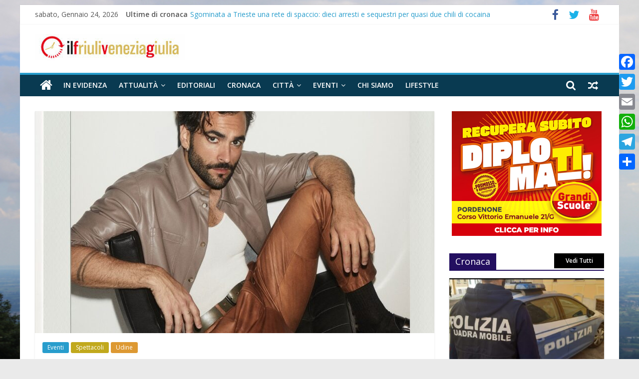

--- FILE ---
content_type: text/html; charset=UTF-8
request_url: https://www.ilfriuliveneziagiulia.it/marco-mengoni-a-villa-manin-il-14-giugno-con-la-data-zero-del-nuovo-tour/
body_size: 17966
content:
<!DOCTYPE html>
<html lang="it-IT">
<head>
	
			<meta charset="UTF-8" />
		<meta name="viewport" content="width=device-width, initial-scale=1">
		<link rel="profile" href="http://gmpg.org/xfn/11" />
		
	<!-- This site is optimized with the Yoast SEO plugin v18.2 - https://yoast.com/wordpress/plugins/seo/ -->
	<title>Marco Mengoni a Villa Manin il 14 giugno con la Data Zero del nuovo tour - Ilfriuliveneziagiulia</title>
	<meta name="robots" content="index, follow, max-snippet:-1, max-image-preview:large, max-video-preview:-1" />
	<link rel="canonical" href="https://www.ilfriuliveneziagiulia.it/marco-mengoni-a-villa-manin-il-14-giugno-con-la-data-zero-del-nuovo-tour/" />
	<meta property="og:locale" content="it_IT" />
	<meta property="og:type" content="article" />
	<meta property="og:title" content="Marco Mengoni a Villa Manin il 14 giugno con la Data Zero del nuovo tour - Ilfriuliveneziagiulia" />
	<meta property="og:description" content="Codroipo (Ud) &#8211; Marco Mengoni ha annunciato la Data Zero del nuovo tour #MarcoNegliStadi: il cantautore si esibirà dal vivo" />
	<meta property="og:url" content="https://www.ilfriuliveneziagiulia.it/marco-mengoni-a-villa-manin-il-14-giugno-con-la-data-zero-del-nuovo-tour/" />
	<meta property="og:site_name" content="Ilfriuliveneziagiulia" />
	<meta property="article:publisher" content="https://www.facebook.com/ilfriuliveneziagiulia.redazione/" />
	<meta property="article:published_time" content="2022-03-11T18:12:45+00:00" />
	<meta property="article:modified_time" content="2022-03-11T18:12:53+00:00" />
	<meta property="og:image" content="https://www.ilfriuliveneziagiulia.it/wp-content/uploads/2022/03/MARCO-MENGONI_press-pic_Photo-Alvaro-Beamud-Cortes-e1647022208464.jpg" />
	<meta property="og:image:width" content="983" />
	<meta property="og:image:height" content="651" />
	<meta property="og:image:type" content="image/jpeg" />
	<meta name="twitter:card" content="summary" />
	<meta name="twitter:creator" content="@Ilfriulivenezia" />
	<meta name="twitter:site" content="@Ilfriulivenezia" />
	<meta name="twitter:label1" content="Scritto da" />
	<meta name="twitter:data1" content="redazione" />
	<meta name="twitter:label2" content="Tempo di lettura stimato" />
	<meta name="twitter:data2" content="1 minuto" />
	<script type="application/ld+json" class="yoast-schema-graph">{"@context":"https://schema.org","@graph":[{"@type":"Organization","@id":"https://www.ilfriuliveneziagiulia.it/#organization","name":"Studio Associato Comunicare","url":"https://www.ilfriuliveneziagiulia.it/","sameAs":["https://www.facebook.com/ilfriuliveneziagiulia.redazione/","https://www.youtube.com/channel/UCpnz9zbNt5Z0Fg-pWqgnquA","https://twitter.com/Ilfriulivenezia"],"logo":{"@type":"ImageObject","@id":"https://www.ilfriuliveneziagiulia.it/#logo","inLanguage":"it-IT","url":"https://www.ilfriuliveneziagiulia.it/wp-content/uploads/2018/04/logo43.jpeg","contentUrl":"https://www.ilfriuliveneziagiulia.it/wp-content/uploads/2018/04/logo43.jpeg","width":988,"height":506,"caption":"Studio Associato Comunicare"},"image":{"@id":"https://www.ilfriuliveneziagiulia.it/#logo"}},{"@type":"WebSite","@id":"https://www.ilfriuliveneziagiulia.it/#website","url":"https://www.ilfriuliveneziagiulia.it/","name":"Ilfriuliveneziagiulia","description":"Notizie dal Friuli Venezia Giulia","publisher":{"@id":"https://www.ilfriuliveneziagiulia.it/#organization"},"potentialAction":[{"@type":"SearchAction","target":{"@type":"EntryPoint","urlTemplate":"https://www.ilfriuliveneziagiulia.it/?s={search_term_string}"},"query-input":"required name=search_term_string"}],"inLanguage":"it-IT"},{"@type":"ImageObject","@id":"https://www.ilfriuliveneziagiulia.it/marco-mengoni-a-villa-manin-il-14-giugno-con-la-data-zero-del-nuovo-tour/#primaryimage","inLanguage":"it-IT","url":"https://www.ilfriuliveneziagiulia.it/wp-content/uploads/2022/03/MARCO-MENGONI_press-pic_Photo-Alvaro-Beamud-Cortes-e1647022208464.jpg","contentUrl":"https://www.ilfriuliveneziagiulia.it/wp-content/uploads/2022/03/MARCO-MENGONI_press-pic_Photo-Alvaro-Beamud-Cortes-e1647022208464.jpg","width":983,"height":651},{"@type":"WebPage","@id":"https://www.ilfriuliveneziagiulia.it/marco-mengoni-a-villa-manin-il-14-giugno-con-la-data-zero-del-nuovo-tour/#webpage","url":"https://www.ilfriuliveneziagiulia.it/marco-mengoni-a-villa-manin-il-14-giugno-con-la-data-zero-del-nuovo-tour/","name":"Marco Mengoni a Villa Manin il 14 giugno con la Data Zero del nuovo tour - Ilfriuliveneziagiulia","isPartOf":{"@id":"https://www.ilfriuliveneziagiulia.it/#website"},"primaryImageOfPage":{"@id":"https://www.ilfriuliveneziagiulia.it/marco-mengoni-a-villa-manin-il-14-giugno-con-la-data-zero-del-nuovo-tour/#primaryimage"},"datePublished":"2022-03-11T18:12:45+00:00","dateModified":"2022-03-11T18:12:53+00:00","breadcrumb":{"@id":"https://www.ilfriuliveneziagiulia.it/marco-mengoni-a-villa-manin-il-14-giugno-con-la-data-zero-del-nuovo-tour/#breadcrumb"},"inLanguage":"it-IT","potentialAction":[{"@type":"ReadAction","target":["https://www.ilfriuliveneziagiulia.it/marco-mengoni-a-villa-manin-il-14-giugno-con-la-data-zero-del-nuovo-tour/"]}]},{"@type":"BreadcrumbList","@id":"https://www.ilfriuliveneziagiulia.it/marco-mengoni-a-villa-manin-il-14-giugno-con-la-data-zero-del-nuovo-tour/#breadcrumb","itemListElement":[{"@type":"ListItem","position":1,"name":"Home","item":"https://www.ilfriuliveneziagiulia.it/"},{"@type":"ListItem","position":2,"name":"Marco Mengoni a Villa Manin il 14 giugno con la Data Zero del nuovo tour"}]},{"@type":"Article","@id":"https://www.ilfriuliveneziagiulia.it/marco-mengoni-a-villa-manin-il-14-giugno-con-la-data-zero-del-nuovo-tour/#article","isPartOf":{"@id":"https://www.ilfriuliveneziagiulia.it/marco-mengoni-a-villa-manin-il-14-giugno-con-la-data-zero-del-nuovo-tour/#webpage"},"author":{"@id":"https://www.ilfriuliveneziagiulia.it/#/schema/person/b22008f910d30a5d27f288c0c2cb8583"},"headline":"Marco Mengoni a Villa Manin il 14 giugno con la Data Zero del nuovo tour","datePublished":"2022-03-11T18:12:45+00:00","dateModified":"2022-03-11T18:12:53+00:00","mainEntityOfPage":{"@id":"https://www.ilfriuliveneziagiulia.it/marco-mengoni-a-villa-manin-il-14-giugno-con-la-data-zero-del-nuovo-tour/#webpage"},"wordCount":289,"publisher":{"@id":"https://www.ilfriuliveneziagiulia.it/#organization"},"image":{"@id":"https://www.ilfriuliveneziagiulia.it/marco-mengoni-a-villa-manin-il-14-giugno-con-la-data-zero-del-nuovo-tour/#primaryimage"},"thumbnailUrl":"https://www.ilfriuliveneziagiulia.it/wp-content/uploads/2022/03/MARCO-MENGONI_press-pic_Photo-Alvaro-Beamud-Cortes-e1647022208464.jpg","keywords":["Concerto","Estate Villa Manin","Marco Mengoni","Musica leggera"],"articleSection":["Eventi","Spettacoli","Udine"],"inLanguage":"it-IT"},{"@type":"Person","@id":"https://www.ilfriuliveneziagiulia.it/#/schema/person/b22008f910d30a5d27f288c0c2cb8583","name":"redazione","image":{"@type":"ImageObject","@id":"https://www.ilfriuliveneziagiulia.it/#personlogo","inLanguage":"it-IT","url":"https://secure.gravatar.com/avatar/494c62d9049e40545d732d7575d549e7?s=96&d=mm&r=g","contentUrl":"https://secure.gravatar.com/avatar/494c62d9049e40545d732d7575d549e7?s=96&d=mm&r=g","caption":"redazione"},"url":"https://www.ilfriuliveneziagiulia.it/author/admin/"}]}</script>
	<!-- / Yoast SEO plugin. -->


<link rel='dns-prefetch' href='//static.addtoany.com' />
<link rel='dns-prefetch' href='//fonts.googleapis.com' />
<link rel='dns-prefetch' href='//s.w.org' />
<link rel="alternate" type="application/rss+xml" title="Ilfriuliveneziagiulia &raquo; Feed" href="https://www.ilfriuliveneziagiulia.it/feed/" />
		<script type="text/javascript">
			window._wpemojiSettings = {"baseUrl":"https:\/\/s.w.org\/images\/core\/emoji\/13.0.1\/72x72\/","ext":".png","svgUrl":"https:\/\/s.w.org\/images\/core\/emoji\/13.0.1\/svg\/","svgExt":".svg","source":{"concatemoji":"https:\/\/www.ilfriuliveneziagiulia.it\/wp-includes\/js\/wp-emoji-release.min.js?ver=5.6.16"}};
			!function(e,a,t){var n,r,o,i=a.createElement("canvas"),p=i.getContext&&i.getContext("2d");function s(e,t){var a=String.fromCharCode;p.clearRect(0,0,i.width,i.height),p.fillText(a.apply(this,e),0,0);e=i.toDataURL();return p.clearRect(0,0,i.width,i.height),p.fillText(a.apply(this,t),0,0),e===i.toDataURL()}function c(e){var t=a.createElement("script");t.src=e,t.defer=t.type="text/javascript",a.getElementsByTagName("head")[0].appendChild(t)}for(o=Array("flag","emoji"),t.supports={everything:!0,everythingExceptFlag:!0},r=0;r<o.length;r++)t.supports[o[r]]=function(e){if(!p||!p.fillText)return!1;switch(p.textBaseline="top",p.font="600 32px Arial",e){case"flag":return s([127987,65039,8205,9895,65039],[127987,65039,8203,9895,65039])?!1:!s([55356,56826,55356,56819],[55356,56826,8203,55356,56819])&&!s([55356,57332,56128,56423,56128,56418,56128,56421,56128,56430,56128,56423,56128,56447],[55356,57332,8203,56128,56423,8203,56128,56418,8203,56128,56421,8203,56128,56430,8203,56128,56423,8203,56128,56447]);case"emoji":return!s([55357,56424,8205,55356,57212],[55357,56424,8203,55356,57212])}return!1}(o[r]),t.supports.everything=t.supports.everything&&t.supports[o[r]],"flag"!==o[r]&&(t.supports.everythingExceptFlag=t.supports.everythingExceptFlag&&t.supports[o[r]]);t.supports.everythingExceptFlag=t.supports.everythingExceptFlag&&!t.supports.flag,t.DOMReady=!1,t.readyCallback=function(){t.DOMReady=!0},t.supports.everything||(n=function(){t.readyCallback()},a.addEventListener?(a.addEventListener("DOMContentLoaded",n,!1),e.addEventListener("load",n,!1)):(e.attachEvent("onload",n),a.attachEvent("onreadystatechange",function(){"complete"===a.readyState&&t.readyCallback()})),(n=t.source||{}).concatemoji?c(n.concatemoji):n.wpemoji&&n.twemoji&&(c(n.twemoji),c(n.wpemoji)))}(window,document,window._wpemojiSettings);
		</script>
		<!-- ilfriuliveneziagiulia.it is managing ads with Advanced Ads --><script>
						advanced_ads_ready=function(){var fns=[],listener,doc=typeof document==="object"&&document,hack=doc&&doc.documentElement.doScroll,domContentLoaded="DOMContentLoaded",loaded=doc&&(hack?/^loaded|^c/:/^loaded|^i|^c/).test(doc.readyState);if(!loaded&&doc){listener=function(){doc.removeEventListener(domContentLoaded,listener);window.removeEventListener("load",listener);loaded=1;while(listener=fns.shift())listener()};doc.addEventListener(domContentLoaded,listener);window.addEventListener("load",listener)}return function(fn){loaded?setTimeout(fn,0):fns.push(fn)}}();
						</script>
		<style type="text/css">
img.wp-smiley,
img.emoji {
	display: inline !important;
	border: none !important;
	box-shadow: none !important;
	height: 1em !important;
	width: 1em !important;
	margin: 0 .07em !important;
	vertical-align: -0.1em !important;
	background: none !important;
	padding: 0 !important;
}
</style>
	<link rel='stylesheet' id='wp-block-library-css'  href='https://www.ilfriuliveneziagiulia.it/wp-includes/css/dist/block-library/style.min.css?ver=5.6.16' type='text/css' media='all' />
<link rel='stylesheet' id='wp-block-library-theme-css'  href='https://www.ilfriuliveneziagiulia.it/wp-includes/css/dist/block-library/theme.min.css?ver=5.6.16' type='text/css' media='all' />
<link rel='stylesheet' id='sow-carousel-basic-css'  href='https://www.ilfriuliveneziagiulia.it/wp-content/plugins/so-widgets-bundle/widgets/post-carousel/css/style.css?ver=1.17.11' type='text/css' media='all' />
<link rel='stylesheet' id='slick-css'  href='https://www.ilfriuliveneziagiulia.it/wp-content/plugins/so-widgets-bundle/css/lib/slick.css?ver=1.8.1' type='text/css' media='all' />
<link rel='stylesheet' id='sow-post-carousel-default-dc518c5042fc-css'  href='https://www.ilfriuliveneziagiulia.it/wp-content/uploads/siteorigin-widgets/sow-post-carousel-default-dc518c5042fc.css?ver=5.6.16' type='text/css' media='all' />
<link rel='stylesheet' id='sow-image-default-d6014b76747a-css'  href='https://www.ilfriuliveneziagiulia.it/wp-content/uploads/siteorigin-widgets/sow-image-default-d6014b76747a.css?ver=5.6.16' type='text/css' media='all' />
<link rel='stylesheet' id='spu-public-css-css'  href='https://www.ilfriuliveneziagiulia.it/wp-content/plugins/popups/public/assets/css/public.css?ver=1.9.3.8' type='text/css' media='all' />
<link rel='stylesheet' id='sidebar-login-css'  href='https://www.ilfriuliveneziagiulia.it/wp-content/plugins/sidebar-login/build/sidebar-login.css?ver=1613123232' type='text/css' media='all' />
<link rel='stylesheet' id='colormag_style-css'  href='https://www.ilfriuliveneziagiulia.it/wp-content/themes/colormag-pro/style.css?ver=3.0.9' type='text/css' media='all' />
<style id='colormag_style-inline-css' type='text/css'>
.footer-socket-wrapper{background-color:#006b96;}.footer-widgets-wrapper{background-color:#1875cc;}h1 ,h2, h3, h4, h5, h6{font-family:Open Sans Condensed;}h3{font-family:Open Sans;font-size:34px;}
</style>
<link rel='stylesheet' id='colormag-featured-image-popup-css-css'  href='https://www.ilfriuliveneziagiulia.it/wp-content/themes/colormag-pro/js/magnific-popup/magnific-popup.min.css?ver=3.0.9' type='text/css' media='all' />
<link rel='stylesheet' id='colormag-fontawesome-css'  href='https://www.ilfriuliveneziagiulia.it/wp-content/themes/colormag-pro/fontawesome/css/font-awesome.min.css?ver=3.0.9' type='text/css' media='all' />
<link rel='stylesheet' id='colormag_googlefonts-css'  href='//fonts.googleapis.com/css?family=Open+Sans%3A600%2Cregular%7COpen+Sans+Condensed%3Aregular&#038;subset=latin&#038;ver=3.0.9' type='text/css' media='all' />
<link rel='stylesheet' id='addtoany-css'  href='https://www.ilfriuliveneziagiulia.it/wp-content/plugins/add-to-any/addtoany.min.css?ver=1.16' type='text/css' media='all' />
<style id='addtoany-inline-css' type='text/css'>
@media screen and (max-width:980px){
.a2a_floating_style.a2a_vertical_style{display:none;}
}
</style>
<script type='text/javascript' id='addtoany-core-js-before'>
window.a2a_config=window.a2a_config||{};a2a_config.callbacks=[];a2a_config.overlays=[];a2a_config.templates={};a2a_localize = {
	Share: "Condividi",
	Save: "Salva",
	Subscribe: "Abbonati",
	Email: "Email",
	Bookmark: "Segnalibro",
	ShowAll: "espandi",
	ShowLess: "comprimi",
	FindServices: "Trova servizi",
	FindAnyServiceToAddTo: "Trova subito un servizio da aggiungere",
	PoweredBy: "Powered by",
	ShareViaEmail: "Condividi via email",
	SubscribeViaEmail: "Iscriviti via email",
	BookmarkInYourBrowser: "Aggiungi ai segnalibri",
	BookmarkInstructions: "Premi Ctrl+D o \u2318+D per mettere questa pagina nei preferiti",
	AddToYourFavorites: "Aggiungi ai favoriti",
	SendFromWebOrProgram: "Invia da qualsiasi indirizzo email o programma di posta elettronica",
	EmailProgram: "Programma di posta elettronica",
	More: "Di più&#8230;",
	ThanksForSharing: "Grazie per la condivisione!",
	ThanksForFollowing: "Thanks for following!"
};
</script>
<script type='text/javascript' defer src='https://static.addtoany.com/menu/page.js' id='addtoany-core-js'></script>
<script type='text/javascript' src='https://www.ilfriuliveneziagiulia.it/wp-includes/js/jquery/jquery.min.js?ver=3.5.1' id='jquery-core-js'></script>
<script type='text/javascript' src='https://www.ilfriuliveneziagiulia.it/wp-includes/js/jquery/jquery-migrate.min.js?ver=3.3.2' id='jquery-migrate-js'></script>
<script type='text/javascript' defer src='https://www.ilfriuliveneziagiulia.it/wp-content/plugins/add-to-any/addtoany.min.js?ver=1.1' id='addtoany-jquery-js'></script>
<script type='text/javascript' src='https://www.ilfriuliveneziagiulia.it/wp-content/plugins/so-widgets-bundle/js/lib/slick.min.js?ver=1.8.1' id='slick-js'></script>
<script type='text/javascript' id='advanced-ads-advanced-js-js-extra'>
/* <![CDATA[ */
var advads_options = {"blog_id":"1","privacy":{"enabled":true,"custom-cookie-name":"","custom-cookie-value":"","consent-method":"iab_tcf_20","state":"unknown"}};
/* ]]> */
</script>
<script type='text/javascript' src='https://www.ilfriuliveneziagiulia.it/wp-content/plugins/advanced-ads/public/assets/js/advanced.min.js?ver=1.24.1' id='advanced-ads-advanced-js-js'></script>
<!--[if lte IE 8]>
<script type='text/javascript' src='https://www.ilfriuliveneziagiulia.it/wp-content/themes/colormag-pro/js/html5shiv.min.js?ver=3.0.9' id='html5-js'></script>
<![endif]-->
<link rel="https://api.w.org/" href="https://www.ilfriuliveneziagiulia.it/wp-json/" /><link rel="alternate" type="application/json" href="https://www.ilfriuliveneziagiulia.it/wp-json/wp/v2/posts/38429" /><link rel="EditURI" type="application/rsd+xml" title="RSD" href="https://www.ilfriuliveneziagiulia.it/xmlrpc.php?rsd" />
<link rel="wlwmanifest" type="application/wlwmanifest+xml" href="https://www.ilfriuliveneziagiulia.it/wp-includes/wlwmanifest.xml" /> 
<meta name="generator" content="WordPress 5.6.16" />
<link rel='shortlink' href='https://www.ilfriuliveneziagiulia.it/?p=38429' />
<link rel="alternate" type="application/json+oembed" href="https://www.ilfriuliveneziagiulia.it/wp-json/oembed/1.0/embed?url=https%3A%2F%2Fwww.ilfriuliveneziagiulia.it%2Fmarco-mengoni-a-villa-manin-il-14-giugno-con-la-data-zero-del-nuovo-tour%2F" />
<link rel="alternate" type="text/xml+oembed" href="https://www.ilfriuliveneziagiulia.it/wp-json/oembed/1.0/embed?url=https%3A%2F%2Fwww.ilfriuliveneziagiulia.it%2Fmarco-mengoni-a-villa-manin-il-14-giugno-con-la-data-zero-del-nuovo-tour%2F&#038;format=xml" />
        <style type="text/css" id="pf-main-css">
            
				@media screen {
					.printfriendly {
						z-index: 1000; position: relative
					}
					.printfriendly a, .printfriendly a:link, .printfriendly a:visited, .printfriendly a:hover, .printfriendly a:active {
						font-weight: 600;
						cursor: pointer;
						text-decoration: none;
						border: none;
						-webkit-box-shadow: none;
						-moz-box-shadow: none;
						box-shadow: none;
						outline:none;
						font-size: 14px !important;
						color: #3AAA11 !important;
					}
					.printfriendly.pf-alignleft {
						float: left;
					}
					.printfriendly.pf-alignright {
						float: right;
					}
					.printfriendly.pf-aligncenter {
						justify-content: center;
						display: flex; align-items: center;
					}
				}

				.pf-button-img {
					border: none;
					-webkit-box-shadow: none;
					-moz-box-shadow: none;
					box-shadow: none;
					padding: 0;
					margin: 0;
					display: inline;
					vertical-align: middle;
				}

				img.pf-button-img + .pf-button-text {
					margin-left: 6px;
				}

				@media print {
					.printfriendly {
						display: none;
					}
				}
				        </style>

            
        <style type="text/css" id="pf-excerpt-styles">
          .pf-button.pf-button-excerpt {
              display: none;
           }
        </style>

            <!-- Analytics by WP Statistics v14.11.4 - https://wp-statistics.com -->
<style type="text/css" id="custom-background-css">
body.custom-background { background-image: url("https://www.ilfriuliveneziagiulia.it/wp-content/uploads/2017/03/sfondo_FVG.jpg"); background-position: center center; background-size: cover; background-repeat: no-repeat; background-attachment: fixed; }
</style>
	<link rel="icon" href="https://www.ilfriuliveneziagiulia.it/wp-content/uploads/2017/03/cropped-favicon_FVG-32x32.jpg" sizes="32x32" />
<link rel="icon" href="https://www.ilfriuliveneziagiulia.it/wp-content/uploads/2017/03/cropped-favicon_FVG-192x192.jpg" sizes="192x192" />
<link rel="apple-touch-icon" href="https://www.ilfriuliveneziagiulia.it/wp-content/uploads/2017/03/cropped-favicon_FVG-180x180.jpg" />
<meta name="msapplication-TileImage" content="https://www.ilfriuliveneziagiulia.it/wp-content/uploads/2017/03/cropped-favicon_FVG-270x270.jpg" />
		<style type="text/css" id="wp-custom-css">
			.main-navigation .sub-menu, .main-navigation .children {
  background-color: #093a51;
}
#site-navigation {
  background-color: #093a51;
}
#colophon .tg-upper-footer-widgets .widget {
  background-color: #093a51;
}
.widget_featured_posts .single-article {
  box-shadow: 0 0 3px 0 rgba(0, 0, 0, 0.2);
}

#colophon .widget ul li {
  border-bottom: 1px solid #929292;
}
#site-navigation {
  background-color: #093A51;
}

body.custom-background { background-image: url("https://www.ilfriuliveneziagiulia.it/wp-content/uploads/2017/03/sfondo_FVG.jpg");
}		</style>
			
</head>

<body class="post-template-default single single-post postid-38429 single-format-standard custom-background wp-custom-logo wp-embed-responsive  box-layout aa-prefix-ilfri-">

		<div id="page" class="hfeed site">
				<a class="skip-link screen-reader-text" href="#main">Skip to content</a>
				<header id="masthead" class="site-header clearfix ">
				<div id="header-text-nav-container" class="clearfix">
		
			<div class="news-bar">
				<div class="inner-wrap clearfix">
					
		<div class="date-in-header">
			sabato, Gennaio 24, 2026		</div>

		
		<div class="breaking-news">
			<strong class="breaking-news-latest">
				Ultime di cronaca			</strong>

			<ul class="newsticker">
									<li>
						<a href="https://www.ilfriuliveneziagiulia.it/sgominata-a-trieste-una-rete-di-spaccio-dieci-arresti-e-sequestri-per-quasi-due-chili-di-cocaina/" title="Sgominata a Trieste una rete di spaccio: dieci arresti e sequestri per quasi due chili di cocaina">
							Sgominata a Trieste una rete di spaccio: dieci arresti e sequestri per quasi due chili di cocaina						</a>
					</li>
									<li>
						<a href="https://www.ilfriuliveneziagiulia.it/incidente-stradale-tra-duino-e-monfalcone-sul-raccordo-autostradale-modifiche-alla-circolazione-una-persona-ferita/" title="Incidente stradale tra Duino e Monfalcone sul raccordo autostradale, modifiche alla circolazione. Una persona ferita">
							Incidente stradale tra Duino e Monfalcone sul raccordo autostradale, modifiche alla circolazione. Una persona ferita						</a>
					</li>
									<li>
						<a href="https://www.ilfriuliveneziagiulia.it/polizia-di-stato-rinforzi-in-regione-oltre-120-nuove-unita-in-prevalenza-per-le-frontiere/" title="Polizia di Stato, rinforzi in regione: oltre 120 nuove unità, in prevalenza per le frontiere">
							Polizia di Stato, rinforzi in regione: oltre 120 nuove unità, in prevalenza per le frontiere						</a>
					</li>
									<li>
						<a href="https://www.ilfriuliveneziagiulia.it/maxi-sequestro-di-cocaina-a-gorizia-oltre-110-chili-nascosti-in-un-camion-arrestato-lautista/" title="Maxi sequestro di cocaina a Gorizia: oltre 110 chili nascosti in un camion, arrestato l’autista">
							Maxi sequestro di cocaina a Gorizia: oltre 110 chili nascosti in un camion, arrestato l’autista						</a>
					</li>
									<li>
						<a href="https://www.ilfriuliveneziagiulia.it/capodanno-due-incidenti-stradali-con-8-feriti-a-trieste/" title="Capodanno, due incidenti stradali con 8 feriti a Trieste">
							Capodanno, due incidenti stradali con 8 feriti a Trieste						</a>
					</li>
							</ul>
		</div>

		
		<div class="social-links clearfix">
			<ul>
				<li><a href="https://www.facebook.com/ilfriuliveneziagiulia.redazione/" target="_blank"><i class="fa fa-facebook"></i></a></li><li><a href="https://twitter.com/Ilfriulivenezia" target="_blank"><i class="fa fa-twitter"></i></a></li><li><a href="https://www.youtube.com/channel/UCpnz9zbNt5Z0Fg-pWqgnquA" target="_blank"><i class="fa fa-youtube"></i></a></li>			</ul>
		</div><!-- .social-links -->
						</div>
			</div>

			
		<div class="inner-wrap">
			<div id="header-text-nav-wrap" class="clearfix">

				<div id="header-left-section">
											<div id="header-logo-image">
							<a href="https://www.ilfriuliveneziagiulia.it/" class="custom-logo-link" rel="home"><img width="300" height="53" src="https://www.ilfriuliveneziagiulia.it/wp-content/uploads/2018/03/cropped-cropped-logo0011-1.jpg" class="custom-logo" alt="Ilfriuliveneziagiulia" srcset="https://www.ilfriuliveneziagiulia.it/wp-content/uploads/2018/03/cropped-cropped-logo0011-1.jpg 1x,https://www.ilfriuliveneziagiulia.it/wp-content/uploads/2019/06/cropped-logo-quad-4.png 2x" /></a>						</div><!-- #header-logo-image -->
						
					<div id="header-text" class="screen-reader-text">
													<h3 id="site-title">
								<a href="https://www.ilfriuliveneziagiulia.it/" title="Ilfriuliveneziagiulia" rel="home">Ilfriuliveneziagiulia</a>
							</h3>
						
													<p id="site-description">
								Notizie dal Friuli Venezia Giulia							</p><!-- #site-description -->
											</div><!-- #header-text -->
				</div><!-- #header-left-section -->

				<div id="header-right-section">
									</div><!-- #header-right-section -->

			</div><!-- #header-text-nav-wrap -->
		</div><!-- .inner-wrap -->

		
			<nav id="site-navigation" class="main-navigation clearfix">
				<div class="inner-wrap clearfix">
					
						<div class="home-icon">
							<a href="https://www.ilfriuliveneziagiulia.it/"
							   title="Ilfriuliveneziagiulia"
							>
								<i class="fa fa-home"></i>
							</a>
						</div>
					
											<div class="search-random-icons-container">
							
		<div class="random-post">
							<a href="https://www.ilfriuliveneziagiulia.it/interporto-pordenone-al-via-treno-di-collegamento-con-il-regno-unito/" title="Leggi un articolo casuale">
					<i class="fa fa-random"></i>
				</a>
					</div>

										<div class="top-search-wrap">
									<i class="fa fa-search search-top"></i>
									<div class="search-form-top">
										
<form action="https://www.ilfriuliveneziagiulia.it/" class="search-form searchform clearfix" method="get" role="search">

	<div class="search-wrap">
		<input type="search"
		       class="s field"
		       name="s"
		       value=""
		       placeholder="Cerca"
		/>

		<button class="search-icon" type="submit"></button>
	</div>

</form><!-- .searchform -->
									</div>
								</div>
													</div>
					
					<p class="menu-toggle"></p>
					<div class="menu-primary-container"><ul id="menu-primary-menu" class="menu"><li id="menu-item-11296" class="menu-item menu-item-type-taxonomy menu-item-object-category menu-item-11296"><a href="https://www.ilfriuliveneziagiulia.it/category/in-evidenza/">In evidenza</a></li>
<li id="menu-item-235" class="menu-item menu-item-type-taxonomy menu-item-object-category menu-item-has-children menu-item-235"><a href="https://www.ilfriuliveneziagiulia.it/category/attualita/">Attualità</a>
<ul class="sub-menu">
	<li id="menu-item-13574" class="menu-item menu-item-type-taxonomy menu-item-object-category menu-item-13574"><a href="https://www.ilfriuliveneziagiulia.it/category/attualita/ambiente/">Ambiente</a></li>
	<li id="menu-item-372" class="menu-item menu-item-type-taxonomy menu-item-object-category menu-item-372"><a href="https://www.ilfriuliveneziagiulia.it/category/attualita/economia/">Economia</a></li>
	<li id="menu-item-58454" class="menu-item menu-item-type-taxonomy menu-item-object-category menu-item-58454"><a href="https://www.ilfriuliveneziagiulia.it/category/attualita/opinioni/">Opinioni</a></li>
	<li id="menu-item-41760" class="menu-item menu-item-type-taxonomy menu-item-object-category menu-item-41760"><a href="https://www.ilfriuliveneziagiulia.it/category/attualita/politica/">Politica</a></li>
	<li id="menu-item-23477" class="menu-item menu-item-type-taxonomy menu-item-object-category menu-item-23477"><a href="https://www.ilfriuliveneziagiulia.it/category/salute/">Salute</a></li>
	<li id="menu-item-23663" class="menu-item menu-item-type-taxonomy menu-item-object-category menu-item-23663"><a href="https://www.ilfriuliveneziagiulia.it/category/scuola/">Scuola</a></li>
	<li id="menu-item-58936" class="menu-item menu-item-type-taxonomy menu-item-object-category menu-item-58936"><a href="https://www.ilfriuliveneziagiulia.it/category/attualita/tecnologia/">Tecnologia</a></li>
	<li id="menu-item-16958" class="menu-item menu-item-type-taxonomy menu-item-object-category menu-item-16958"><a href="https://www.ilfriuliveneziagiulia.it/category/viaggi/">Viaggi</a></li>
</ul>
</li>
<li id="menu-item-55799" class="menu-item menu-item-type-taxonomy menu-item-object-category menu-item-55799"><a href="https://www.ilfriuliveneziagiulia.it/category/attualita/editoriali/">Editoriali</a></li>
<li id="menu-item-316" class="menu-item menu-item-type-taxonomy menu-item-object-category menu-item-316"><a href="https://www.ilfriuliveneziagiulia.it/category/cronaca/">Cronaca</a></li>
<li id="menu-item-363" class="menu-item menu-item-type-taxonomy menu-item-object-category current-post-ancestor menu-item-has-children menu-item-363"><a href="https://www.ilfriuliveneziagiulia.it/category/citta/">Città</a>
<ul class="sub-menu">
	<li id="menu-item-370" class="menu-item menu-item-type-taxonomy menu-item-object-category menu-item-370"><a href="https://www.ilfriuliveneziagiulia.it/category/citta/trieste/">Trieste</a></li>
	<li id="menu-item-369" class="menu-item menu-item-type-taxonomy menu-item-object-category menu-item-369"><a href="https://www.ilfriuliveneziagiulia.it/category/citta/pordenone/">Pordenone</a></li>
	<li id="menu-item-371" class="menu-item menu-item-type-taxonomy menu-item-object-category current-post-ancestor current-menu-parent current-post-parent menu-item-371"><a href="https://www.ilfriuliveneziagiulia.it/category/citta/udine/">Udine</a></li>
	<li id="menu-item-368" class="menu-item menu-item-type-taxonomy menu-item-object-category menu-item-368"><a href="https://www.ilfriuliveneziagiulia.it/category/citta/gorizia/">Gorizia</a></li>
</ul>
</li>
<li id="menu-item-404" class="menu-item menu-item-type-taxonomy menu-item-object-category current-post-ancestor current-menu-parent current-post-parent menu-item-has-children menu-item-404"><a href="https://www.ilfriuliveneziagiulia.it/category/eventi/">Eventi</a>
<ul class="sub-menu">
	<li id="menu-item-317" class="menu-item menu-item-type-taxonomy menu-item-object-category current-post-ancestor current-menu-parent current-post-parent menu-item-317"><a href="https://www.ilfriuliveneziagiulia.it/category/spettacoli/">Spettacoli</a></li>
	<li id="menu-item-318" class="menu-item menu-item-type-taxonomy menu-item-object-category menu-item-318"><a href="https://www.ilfriuliveneziagiulia.it/category/cultura/">Cultura</a></li>
	<li id="menu-item-54438" class="menu-item menu-item-type-taxonomy menu-item-object-category menu-item-54438"><a href="https://www.ilfriuliveneziagiulia.it/category/eventi/donne/">Donne</a></li>
	<li id="menu-item-59085" class="menu-item menu-item-type-taxonomy menu-item-object-category menu-item-59085"><a href="https://www.ilfriuliveneziagiulia.it/category/enogastronomia/">Enogastronomia</a></li>
	<li id="menu-item-577" class="menu-item menu-item-type-taxonomy menu-item-object-category menu-item-577"><a href="https://www.ilfriuliveneziagiulia.it/category/foto/">Foto</a></li>
	<li id="menu-item-36426" class="menu-item menu-item-type-taxonomy menu-item-object-category menu-item-36426"><a href="https://www.ilfriuliveneziagiulia.it/category/spettacoli/cinemondo/">Cinemondo</a></li>
</ul>
</li>
<li id="menu-item-367" class="menu-item menu-item-type-post_type menu-item-object-page menu-item-367"><a href="https://www.ilfriuliveneziagiulia.it/chi_siamo/">Chi siamo</a></li>
<li id="menu-item-27321" class="menu-item menu-item-type-taxonomy menu-item-object-category menu-item-27321"><a href="https://www.ilfriuliveneziagiulia.it/category/lifestyle/">Lifestyle</a></li>
</ul></div>
				</div>
			</nav>

					</div><!-- #header-text-nav-container -->
				</header><!-- #masthead -->
				<div id="main" class="clearfix">
				<div class="inner-wrap clearfix">
		
	
	<div id="primary">
		<div id="content" class="clearfix">

			
<article id="post-38429" class="post-38429 post type-post status-publish format-standard has-post-thumbnail hentry category-eventi category-spettacoli category-udine tag-concerto tag-estate-villa-manin tag-marco-mengoni tag-musica-leggera">
	
	
				<div class="featured-image">
									<a href="https://www.ilfriuliveneziagiulia.it/wp-content/uploads/2022/03/MARCO-MENGONI_press-pic_Photo-Alvaro-Beamud-Cortes-e1647022208464.jpg" class="image-popup"><img width="800" height="445" src="https://www.ilfriuliveneziagiulia.it/wp-content/uploads/2022/03/MARCO-MENGONI_press-pic_Photo-Alvaro-Beamud-Cortes-e1647022208464-800x445.jpg" class="attachment-colormag-featured-image size-colormag-featured-image wp-post-image" alt="" loading="lazy" /></a>
								</div>

			
	<div class="article-content clearfix">

		<div class="above-entry-meta"><span class="cat-links"><a href="https://www.ilfriuliveneziagiulia.it/category/eventi/"  rel="category tag">Eventi</a>&nbsp;<a href="https://www.ilfriuliveneziagiulia.it/category/spettacoli/" style="background:#c1a91d" rel="category tag">Spettacoli</a>&nbsp;<a href="https://www.ilfriuliveneziagiulia.it/category/citta/udine/" style="background:#dd9933" rel="category tag">Udine</a>&nbsp;</span></div>
			<header class="entry-header">
				<h1 class="entry-title">
					Marco Mengoni a Villa Manin il 14 giugno con la Data Zero del nuovo tour				</h1>
			</header>

			<div class="below-entry-meta ">
			<span class="posted-on"><a href="https://www.ilfriuliveneziagiulia.it/marco-mengoni-a-villa-manin-il-14-giugno-con-la-data-zero-del-nuovo-tour/" title="8:12 pm" rel="bookmark"><i class="fa fa-calendar-o"></i> <time class="entry-date published" datetime="2022-03-11T20:12:45+02:00">Marzo 11, 2022</time><time class="updated" datetime="2022-03-11T20:12:53+02:00">Marzo 11, 2022</time></a></span>
			<span class="byline">
				<span class="author vcard">
					<i class="fa fa-user"></i>
					<a class="url fn n"
					   href="https://www.ilfriuliveneziagiulia.it/author/admin/"
					   title="redazione"
					>
						redazione					</a>
				</span>
			</span>

			
			<span class="tag-links"><i class="fa fa-tags"></i><a href="https://www.ilfriuliveneziagiulia.it/tag/concerto/" rel="tag">Concerto</a>, <a href="https://www.ilfriuliveneziagiulia.it/tag/estate-villa-manin/" rel="tag">Estate Villa Manin</a>, <a href="https://www.ilfriuliveneziagiulia.it/tag/marco-mengoni/" rel="tag">Marco Mengoni</a>, <a href="https://www.ilfriuliveneziagiulia.it/tag/musica-leggera/" rel="tag">Musica leggera</a></span></div>
		<div class="entry-content clearfix">
			<div class="pf-content"><p>Codroipo (Ud) &#8211; Marco Mengoni ha annunciato la Data Zero del nuovo tour #MarcoNegliStadi: il cantautore si esibirà dal vivo con un concerto speciale in assoluta anteprima il 14 giugno 2022 nel compendio monumentale di Villa Manin a Codroipo (Udine), organizzato da Live Nation Italia, Fvg Music Live e VignaPR in collaborazione con ERPAC FVG e PromoTurismoFVG.</p>
<p>L’artista ha deciso di inaugurare il suo ritorno ai concerti dal vivo in Friuli Venezia Giulia, a Villa Manin, immersa in una scenografia artistica monumentale collocata in mezzo al verde: un omaggio alla bellezza della natura e del patrimonio artistico del nostro Paese.</p>
<p>Marco Mengoni si prepara a regalare una performance unica nel segno della ripartenza, della libertà e dalla voglia di muoversi con il desiderio di riprendersi i propri spazi nel futuro.</p>
<p>Mengoni sarà inoltre protagonista di due live estivi eccezionali allo Stadio San Siro di Milano e allo Stadio Olimpico di Roma, per i quali sono già stati venduti oltre 60 mila biglietti.</p>
<p>I biglietti per la Data Zero in programma il 14 giugno 2022 a Villa Manin saranno in vendita a partire da venerdì 11 marzo sul sito <a href="http://www.livenation.it/" target="_blank" rel="noopener">www.livenation.it</a>, sulle piattaforme <a href="http://www.ticketone.it" target="_blank" rel="noopener">www.ticketone.it</a>, <a href="http://www.ticketmaster.it" target="_blank" rel="noopener">www.ticketmaster.it</a> e <a href="http://www.vivaticket.com" target="_blank" rel="noopener">www.vivaticket.com</a> e nei punti vendita autorizzati. Tutte le info sono consultabili sulla pagina <a href="http://livenation.it/marconeglistadi" target="_blank" rel="noopener">livenation.it/marconeglistadi</a></p>
<p>Questo nuovo sensazionale annuncio impreziosisce ulteriormente il cartellone di &#8220;Villa Manin Estate 2022&#8221; e si va ad aggiungere al concerto già soldout di Blanco in programma il 15 luglio e ai tre nuovi spettacoli di Notre Dame de Paris in programma venerdì 8, sabato 9 e domenica 10 luglio. Tutte le info su <a href="http://www.villamanin.it" target="_blank" rel="noopener">www.villamanin.it</a><br />
(<em>Foto di Alvaro Beamud Cortes per gentile concessione di Luigi Vignando</em>)</p>
<div class="printfriendly pf-button pf-button-content pf-alignleft">
                    <a href="#" rel="nofollow" onclick="window.print(); return false;" title="Printer Friendly, PDF & Email">
                    <img class="pf-button-img" src="https://cdn.printfriendly.com/buttons/printfriendly-pdf-email-button.png" alt="Print Friendly, PDF & Email" style="width: 170px;height: 24px;"  />
                    </a>
                </div></div><div class="addtoany_share_save_container addtoany_content addtoany_content_bottom"><div class="addtoany_header">Condividi</div><div class="a2a_kit a2a_kit_size_32 addtoany_list" data-a2a-url="https://www.ilfriuliveneziagiulia.it/marco-mengoni-a-villa-manin-il-14-giugno-con-la-data-zero-del-nuovo-tour/" data-a2a-title="Marco Mengoni a Villa Manin il 14 giugno con la Data Zero del nuovo tour"><a class="a2a_button_facebook" href="https://www.addtoany.com/add_to/facebook?linkurl=https%3A%2F%2Fwww.ilfriuliveneziagiulia.it%2Fmarco-mengoni-a-villa-manin-il-14-giugno-con-la-data-zero-del-nuovo-tour%2F&amp;linkname=Marco%20Mengoni%20a%20Villa%20Manin%20il%2014%20giugno%20con%20la%20Data%20Zero%20del%20nuovo%20tour" title="Facebook" rel="nofollow noopener" target="_blank"></a><a class="a2a_button_twitter" href="https://www.addtoany.com/add_to/twitter?linkurl=https%3A%2F%2Fwww.ilfriuliveneziagiulia.it%2Fmarco-mengoni-a-villa-manin-il-14-giugno-con-la-data-zero-del-nuovo-tour%2F&amp;linkname=Marco%20Mengoni%20a%20Villa%20Manin%20il%2014%20giugno%20con%20la%20Data%20Zero%20del%20nuovo%20tour" title="Twitter" rel="nofollow noopener" target="_blank"></a><a class="a2a_button_email" href="https://www.addtoany.com/add_to/email?linkurl=https%3A%2F%2Fwww.ilfriuliveneziagiulia.it%2Fmarco-mengoni-a-villa-manin-il-14-giugno-con-la-data-zero-del-nuovo-tour%2F&amp;linkname=Marco%20Mengoni%20a%20Villa%20Manin%20il%2014%20giugno%20con%20la%20Data%20Zero%20del%20nuovo%20tour" title="Email" rel="nofollow noopener" target="_blank"></a><a class="a2a_button_whatsapp" href="https://www.addtoany.com/add_to/whatsapp?linkurl=https%3A%2F%2Fwww.ilfriuliveneziagiulia.it%2Fmarco-mengoni-a-villa-manin-il-14-giugno-con-la-data-zero-del-nuovo-tour%2F&amp;linkname=Marco%20Mengoni%20a%20Villa%20Manin%20il%2014%20giugno%20con%20la%20Data%20Zero%20del%20nuovo%20tour" title="WhatsApp" rel="nofollow noopener" target="_blank"></a><a class="a2a_button_telegram" href="https://www.addtoany.com/add_to/telegram?linkurl=https%3A%2F%2Fwww.ilfriuliveneziagiulia.it%2Fmarco-mengoni-a-villa-manin-il-14-giugno-con-la-data-zero-del-nuovo-tour%2F&amp;linkname=Marco%20Mengoni%20a%20Villa%20Manin%20il%2014%20giugno%20con%20la%20Data%20Zero%20del%20nuovo%20tour" title="Telegram" rel="nofollow noopener" target="_blank"></a><a class="a2a_button_facebook_like addtoany_special_service" data-layout="button" data-href="https://www.ilfriuliveneziagiulia.it/marco-mengoni-a-villa-manin-il-14-giugno-con-la-data-zero-del-nuovo-tour/"></a><a class="a2a_button_twitter_tweet addtoany_special_service" data-url="https://www.ilfriuliveneziagiulia.it/marco-mengoni-a-villa-manin-il-14-giugno-con-la-data-zero-del-nuovo-tour/" data-text="Marco Mengoni a Villa Manin il 14 giugno con la Data Zero del nuovo tour"></a><a class="a2a_dd addtoany_share_save addtoany_share" href="https://www.addtoany.com/share"></a></div></div>		</div>

			</div>

	</article>

			
			<ul class="default-wp-page clearfix">
				<li class="previous"><a href="https://www.ilfriuliveneziagiulia.it/concerto-benefico-per-aiutare-il-popolo-dell-ucraina-al-politeama-rossetti-di-trieste/" rel="prev"><span class="meta-nav">&larr;</span> Concerto benefico per aiutare il popolo dell&#8217; Ucraina al Politeama Rossetti di Trieste</a></li>
				<li class="next"><a href="https://www.ilfriuliveneziagiulia.it/amministratori-di-condominio-corso-di-formazione-con-focus-sul-superbonus-110/" rel="next">Amministratori di condominio: corso di formazione con focus sul Superbonus 110% <span class="meta-nav">&rarr;</span></a></li>
			</ul>

			
	<div class="related-posts-wrapper style-one">

		<h4 class="related-posts-main-title">
			<i class="fa fa-thumbs-up"></i><span>Potrebbe anche interessarti</span>
		</h4>

		<div class="related-posts clearfix ">

							<div class="single-related-posts">

											<div class="related-posts-thumbnail">
							<a href="https://www.ilfriuliveneziagiulia.it/12-febbraio-la-rosa-dellisonzo-alla-tavernetta-al-castello/" title="La Rosa dell’Isonzo protagonista alla Tavernetta al Castello di Capriva del Friuli – 12 febbraio">
								<img width="390" height="205" src="https://www.ilfriuliveneziagiulia.it/wp-content/uploads/2019/02/Rosa-dellIsonzo-390x205.jpg" class="attachment-colormag-featured-post-medium size-colormag-featured-post-medium wp-post-image" alt="" loading="lazy" />							</a>
						</div>
					
					<div class="article-content">
						<h3 class="entry-title">
							<a href="https://www.ilfriuliveneziagiulia.it/12-febbraio-la-rosa-dellisonzo-alla-tavernetta-al-castello/" rel="bookmark" title="La Rosa dell’Isonzo protagonista alla Tavernetta al Castello di Capriva del Friuli – 12 febbraio">
								La Rosa dell’Isonzo protagonista alla Tavernetta al Castello di Capriva del Friuli – 12 febbraio							</a>
						</h3><!--/.post-title-->

						<div class="below-entry-meta ">
			<span class="posted-on"><a href="https://www.ilfriuliveneziagiulia.it/12-febbraio-la-rosa-dellisonzo-alla-tavernetta-al-castello/" title="5:08 pm" rel="bookmark"><i class="fa fa-calendar-o"></i> <time class="entry-date published updated" datetime="2019-02-06T17:08:42+02:00">Febbraio 6, 2019</time></a></span>
			<span class="byline">
				<span class="author vcard">
					<i class="fa fa-user"></i>
					<a class="url fn n"
					   href="https://www.ilfriuliveneziagiulia.it/author/agora/"
					   title="Agora"
					>
						Agora					</a>
				</span>
			</span>

			
			</div>					</div>

				</div><!--/.related-->
							<div class="single-related-posts">

											<div class="related-posts-thumbnail">
							<a href="https://www.ilfriuliveneziagiulia.it/un-momento-di-benessere-offerto-a-tutte-le-donne-da-perform-asd-e-associazione-clic/" title="Un momento di benessere offerto a tutte le donne da PerForm ASD e Associazione CLIC">
								<img width="390" height="205" src="https://www.ilfriuliveneziagiulia.it/wp-content/uploads/2022/02/thumbnail_melucci-super8-390x205.jpg" class="attachment-colormag-featured-post-medium size-colormag-featured-post-medium wp-post-image" alt="" loading="lazy" />							</a>
						</div>
					
					<div class="article-content">
						<h3 class="entry-title">
							<a href="https://www.ilfriuliveneziagiulia.it/un-momento-di-benessere-offerto-a-tutte-le-donne-da-perform-asd-e-associazione-clic/" rel="bookmark" title="Un momento di benessere offerto a tutte le donne da PerForm ASD e Associazione CLIC">
								Un momento di benessere offerto a tutte le donne da PerForm ASD e Associazione CLIC							</a>
						</h3><!--/.post-title-->

						<div class="below-entry-meta ">
			<span class="posted-on"><a href="https://www.ilfriuliveneziagiulia.it/un-momento-di-benessere-offerto-a-tutte-le-donne-da-perform-asd-e-associazione-clic/" title="6:09 pm" rel="bookmark"><i class="fa fa-calendar-o"></i> <time class="entry-date published" datetime="2022-02-04T18:09:32+02:00">Febbraio 4, 2022</time><time class="updated" datetime="2022-02-04T18:09:54+02:00">Febbraio 4, 2022</time></a></span>
			<span class="byline">
				<span class="author vcard">
					<i class="fa fa-user"></i>
					<a class="url fn n"
					   href="https://www.ilfriuliveneziagiulia.it/author/serenella-dorigo/"
					   title="Serenella Dorigo"
					>
						Serenella Dorigo					</a>
				</span>
			</span>

			
			</div>					</div>

				</div><!--/.related-->
							<div class="single-related-posts">

											<div class="related-posts-thumbnail">
							<a href="https://www.ilfriuliveneziagiulia.it/nella-quinta-giornata-debutta-il-focus-georgiano-wild-roses-e-in-conclusione-la-cerimonia-di-premiazione-del-33-trieste-film-festival/" title="Nella quinta giornata debutta il focus georgiano Wild Roses e in conclusione la cerimonia di premiazione del 33. Trieste Film Festival">
								<img width="390" height="205" src="https://www.ilfriuliveneziagiulia.it/wp-content/uploads/2022/01/leggera-1-390x205.jpg" class="attachment-colormag-featured-post-medium size-colormag-featured-post-medium wp-post-image" alt="" loading="lazy" />							</a>
						</div>
					
					<div class="article-content">
						<h3 class="entry-title">
							<a href="https://www.ilfriuliveneziagiulia.it/nella-quinta-giornata-debutta-il-focus-georgiano-wild-roses-e-in-conclusione-la-cerimonia-di-premiazione-del-33-trieste-film-festival/" rel="bookmark" title="Nella quinta giornata debutta il focus georgiano Wild Roses e in conclusione la cerimonia di premiazione del 33. Trieste Film Festival">
								Nella quinta giornata debutta il focus georgiano Wild Roses e in conclusione la cerimonia di premiazione del 33. Trieste Film Festival							</a>
						</h3><!--/.post-title-->

						<div class="below-entry-meta ">
			<span class="posted-on"><a href="https://www.ilfriuliveneziagiulia.it/nella-quinta-giornata-debutta-il-focus-georgiano-wild-roses-e-in-conclusione-la-cerimonia-di-premiazione-del-33-trieste-film-festival/" title="3:18 pm" rel="bookmark"><i class="fa fa-calendar-o"></i> <time class="entry-date published" datetime="2022-01-25T15:18:09+02:00">Gennaio 25, 2022</time><time class="updated" datetime="2022-01-25T15:18:25+02:00">Gennaio 25, 2022</time></a></span>
			<span class="byline">
				<span class="author vcard">
					<i class="fa fa-user"></i>
					<a class="url fn n"
					   href="https://www.ilfriuliveneziagiulia.it/author/serenella-dorigo/"
					   title="Serenella Dorigo"
					>
						Serenella Dorigo					</a>
				</span>
			</span>

			
			</div>					</div>

				</div><!--/.related-->
							<div class="single-related-posts">

											<div class="related-posts-thumbnail">
							<a href="https://www.ilfriuliveneziagiulia.it/strada-statale-52-carnica-chiusa-al-traffico-dal-3-al-17-novembre-per-lavori/" title="Strada statale 52 Carnica chiusa al traffico dal 3 al 17 novembre per lavori">
								<img width="390" height="205" src="https://www.ilfriuliveneziagiulia.it/wp-content/uploads/2022/11/construction-site-541197_1280-390x205.jpg" class="attachment-colormag-featured-post-medium size-colormag-featured-post-medium wp-post-image" alt="" loading="lazy" />							</a>
						</div>
					
					<div class="article-content">
						<h3 class="entry-title">
							<a href="https://www.ilfriuliveneziagiulia.it/strada-statale-52-carnica-chiusa-al-traffico-dal-3-al-17-novembre-per-lavori/" rel="bookmark" title="Strada statale 52 Carnica chiusa al traffico dal 3 al 17 novembre per lavori">
								Strada statale 52 Carnica chiusa al traffico dal 3 al 17 novembre per lavori							</a>
						</h3><!--/.post-title-->

						<div class="below-entry-meta ">
			<span class="posted-on"><a href="https://www.ilfriuliveneziagiulia.it/strada-statale-52-carnica-chiusa-al-traffico-dal-3-al-17-novembre-per-lavori/" title="9:11 pm" rel="bookmark"><i class="fa fa-calendar-o"></i> <time class="entry-date published" datetime="2022-11-01T21:11:30+02:00">Novembre 1, 2022</time><time class="updated" datetime="2022-11-01T21:12:02+02:00">Novembre 1, 2022</time></a></span>
			<span class="byline">
				<span class="author vcard">
					<i class="fa fa-user"></i>
					<a class="url fn n"
					   href="https://www.ilfriuliveneziagiulia.it/author/admin/"
					   title="redazione"
					>
						redazione					</a>
				</span>
			</span>

			
			</div>					</div>

				</div><!--/.related-->
							<div class="single-related-posts">

											<div class="related-posts-thumbnail">
							<a href="https://www.ilfriuliveneziagiulia.it/premio-luchetta-2023-al-via-testimoniare-le-atrocita-della-guerra-per-costruire-un-mondo-di-pace/" title="Premio Luchetta 2023 al via: testimoniare le atrocità della guerra per costruire un mondo di pace">
								<img width="390" height="205" src="https://www.ilfriuliveneziagiulia.it/wp-content/uploads/2017/06/angeli-390x205.jpg" class="attachment-colormag-featured-post-medium size-colormag-featured-post-medium wp-post-image" alt="" loading="lazy" />							</a>
						</div>
					
					<div class="article-content">
						<h3 class="entry-title">
							<a href="https://www.ilfriuliveneziagiulia.it/premio-luchetta-2023-al-via-testimoniare-le-atrocita-della-guerra-per-costruire-un-mondo-di-pace/" rel="bookmark" title="Premio Luchetta 2023 al via: testimoniare le atrocità della guerra per costruire un mondo di pace">
								Premio Luchetta 2023 al via: testimoniare le atrocità della guerra per costruire un mondo di pace							</a>
						</h3><!--/.post-title-->

						<div class="below-entry-meta ">
			<span class="posted-on"><a href="https://www.ilfriuliveneziagiulia.it/premio-luchetta-2023-al-via-testimoniare-le-atrocita-della-guerra-per-costruire-un-mondo-di-pace/" title="12:24 pm" rel="bookmark"><i class="fa fa-calendar-o"></i> <time class="entry-date published" datetime="2023-04-11T12:24:05+02:00">Aprile 11, 2023</time><time class="updated" datetime="2023-04-11T12:24:20+02:00">Aprile 11, 2023</time></a></span>
			<span class="byline">
				<span class="author vcard">
					<i class="fa fa-user"></i>
					<a class="url fn n"
					   href="https://www.ilfriuliveneziagiulia.it/author/admin/"
					   title="redazione"
					>
						redazione					</a>
				</span>
			</span>

			
			</div>					</div>

				</div><!--/.related-->
							<div class="single-related-posts">

											<div class="related-posts-thumbnail">
							<a href="https://www.ilfriuliveneziagiulia.it/aquileia-dagli-scavi-curati-dalluniversita-di-udine-emergono-novita-che-gettano-luce-sul-tardo-impero/" title="Aquileia, dagli scavi curati dall&#8217;Università di Udine emergono novità che gettano luce sul tardo Impero">
								<img width="390" height="205" src="https://www.ilfriuliveneziagiulia.it/wp-content/uploads/2022/11/aquileia-scavi-390x205.jpg" class="attachment-colormag-featured-post-medium size-colormag-featured-post-medium wp-post-image" alt="" loading="lazy" />							</a>
						</div>
					
					<div class="article-content">
						<h3 class="entry-title">
							<a href="https://www.ilfriuliveneziagiulia.it/aquileia-dagli-scavi-curati-dalluniversita-di-udine-emergono-novita-che-gettano-luce-sul-tardo-impero/" rel="bookmark" title="Aquileia, dagli scavi curati dall&#8217;Università di Udine emergono novità che gettano luce sul tardo Impero">
								Aquileia, dagli scavi curati dall&#8217;Università di Udine emergono novità che gettano luce sul tardo Impero							</a>
						</h3><!--/.post-title-->

						<div class="below-entry-meta ">
			<span class="posted-on"><a href="https://www.ilfriuliveneziagiulia.it/aquileia-dagli-scavi-curati-dalluniversita-di-udine-emergono-novita-che-gettano-luce-sul-tardo-impero/" title="1:39 pm" rel="bookmark"><i class="fa fa-calendar-o"></i> <time class="entry-date published" datetime="2024-12-03T13:39:19+02:00">Dicembre 3, 2024</time><time class="updated" datetime="2024-12-03T13:41:26+02:00">Dicembre 3, 2024</time></a></span>
			<span class="byline">
				<span class="author vcard">
					<i class="fa fa-user"></i>
					<a class="url fn n"
					   href="https://www.ilfriuliveneziagiulia.it/author/admin/"
					   title="redazione"
					>
						redazione					</a>
				</span>
			</span>

			
			</div>					</div>

				</div><!--/.related-->
			
		</div><!--/.post-related-->

	</div>

			</div><!-- #content -->
	</div><!-- #primary -->


<div id="secondary">
	
	<aside id="colormag_300x250_advertisement_widget-69" class="widget widget_300x250_advertisement clearfix">
		<div class="advertisement_300x250">
			<div class="advertisement-content"><a href="http://ad.c-web.it/click?i=122965" class="single_ad_300x250" target="_blank" ><img src="https://www.ilfriuliveneziagiulia.it/wp-content/uploads/2025/09/300x250-grandi-scuole.jpg" width="300" height="250" alt=""></a></div>		</div>

		</aside><aside id="custom_html-3" class="widget_text widget widget_custom_html clearfix"><div class="textwidget custom-html-widget"><div id='div-gpt-ad-MPU1'></div></div></aside><aside id="colormag_default_news_widget-5" class="widget widget_default_news_colormag widget_featured_posts clearfix">
		<h3 class="widget-title" style="border-bottom-color:#230f60;"><span style="background-color:#230f60;">Cronaca</span><a href="https://www.ilfriuliveneziagiulia.it/category/cronaca/" class="view-all-link">Vedi Tutti</a></h3>
		<div class="default-news">
			
				<div class="single-article clearfix">
					<figure><a href="https://www.ilfriuliveneziagiulia.it/sgominata-a-trieste-una-rete-di-spaccio-dieci-arresti-e-sequestri-per-quasi-due-chili-di-cocaina/" title="Sgominata a Trieste una rete di spaccio: dieci arresti e sequestri per quasi due chili di cocaina"><img width="390" height="205" src="https://www.ilfriuliveneziagiulia.it/wp-content/uploads/2023/11/Pordenone-Polizia-Squadra-Mobile-390x205.jpg" class="attachment-colormag-featured-post-medium size-colormag-featured-post-medium wp-post-image" alt="Sgominata a Trieste una rete di spaccio: dieci arresti e sequestri per quasi due chili di cocaina" loading="lazy" title="Sgominata a Trieste una rete di spaccio: dieci arresti e sequestri per quasi due chili di cocaina" /></a></figure>					<div class="article-content">
						<div class="above-entry-meta"><span class="cat-links"><a href="https://www.ilfriuliveneziagiulia.it/category/cronaca/" style="background:#230f60" rel="category tag">Cronaca</a>&nbsp;<a href="https://www.ilfriuliveneziagiulia.it/category/citta/trieste/"  rel="category tag">Trieste</a>&nbsp;</span></div>		<h3 class="entry-title">
			<a href="https://www.ilfriuliveneziagiulia.it/sgominata-a-trieste-una-rete-di-spaccio-dieci-arresti-e-sequestri-per-quasi-due-chili-di-cocaina/" title="Sgominata a Trieste una rete di spaccio: dieci arresti e sequestri per quasi due chili di cocaina">
				Sgominata a Trieste una rete di spaccio: dieci arresti e sequestri per quasi due chili di cocaina			</a>
		</h3>
		<div class="below-entry-meta "><span class="posted-on"><a href="https://www.ilfriuliveneziagiulia.it/sgominata-a-trieste-una-rete-di-spaccio-dieci-arresti-e-sequestri-per-quasi-due-chili-di-cocaina/" title="11:43 am" rel="bookmark"><i class="fa fa-calendar-o"></i> <time class="entry-date published" datetime="2026-01-22T11:43:04+02:00">Gennaio 22, 2026</time><time class="updated" datetime="2026-01-22T11:44:37+02:00">Gennaio 22, 2026</time></a></span>
		<span class="byline">
			<span class="author vcard">
				<i class="fa fa-user"></i>
				<a class="url fn n"
				   href="https://www.ilfriuliveneziagiulia.it/author/admin/"
				   title="redazione"
				>
					redazione				</a>
			</span>
		</span>

		
		</div>
						<div class="entry-content"><p>Trieste &#8211; Un’organizzazione criminale dedita allo spaccio di sostanze stupefacenti è stata smantellata a Trieste al termine di un’articolata indagine</p>
<div class="printfriendly pf-button pf-button-excerpt pf-alignleft">
                    <a href="#" rel="nofollow" onclick="window.print(); return false;" title="Printer Friendly, PDF & Email">
                    <img class="pf-button-img" src="https://cdn.printfriendly.com/buttons/printfriendly-pdf-email-button.png" alt="Print Friendly, PDF & Email" style="width: 170px;height: 24px;"  />
                    </a>
                </div></div>
					</div>
				</div>

				
				<div class="single-article clearfix">
					<figure><a href="https://www.ilfriuliveneziagiulia.it/incidente-stradale-tra-duino-e-monfalcone-sul-raccordo-autostradale-modifiche-alla-circolazione-una-persona-ferita/" title="Incidente stradale tra Duino e Monfalcone sul raccordo autostradale, modifiche alla circolazione. Una persona ferita"><img width="390" height="205" src="https://www.ilfriuliveneziagiulia.it/wp-content/uploads/2026/01/incidente-duino-e1768824753555-390x205.jpg" class="attachment-colormag-featured-post-medium size-colormag-featured-post-medium wp-post-image" alt="Incidente stradale tra Duino e Monfalcone sul raccordo autostradale, modifiche alla circolazione. Una persona ferita" loading="lazy" title="Incidente stradale tra Duino e Monfalcone sul raccordo autostradale, modifiche alla circolazione. Una persona ferita" /></a></figure>					<div class="article-content">
						<div class="above-entry-meta"><span class="cat-links"><a href="https://www.ilfriuliveneziagiulia.it/category/cronaca/" style="background:#230f60" rel="category tag">Cronaca</a>&nbsp;<a href="https://www.ilfriuliveneziagiulia.it/category/citta/trieste/"  rel="category tag">Trieste</a>&nbsp;</span></div>		<h3 class="entry-title">
			<a href="https://www.ilfriuliveneziagiulia.it/incidente-stradale-tra-duino-e-monfalcone-sul-raccordo-autostradale-modifiche-alla-circolazione-una-persona-ferita/" title="Incidente stradale tra Duino e Monfalcone sul raccordo autostradale, modifiche alla circolazione. Una persona ferita">
				Incidente stradale tra Duino e Monfalcone sul raccordo autostradale, modifiche alla circolazione. Una persona ferita			</a>
		</h3>
		<div class="below-entry-meta "><span class="posted-on"><a href="https://www.ilfriuliveneziagiulia.it/incidente-stradale-tra-duino-e-monfalcone-sul-raccordo-autostradale-modifiche-alla-circolazione-una-persona-ferita/" title="2:13 pm" rel="bookmark"><i class="fa fa-calendar-o"></i> <time class="entry-date published" datetime="2026-01-19T14:13:08+02:00">Gennaio 19, 2026</time><time class="updated" datetime="2026-01-19T20:53:59+02:00">Gennaio 19, 2026</time></a></span>
		<span class="byline">
			<span class="author vcard">
				<i class="fa fa-user"></i>
				<a class="url fn n"
				   href="https://www.ilfriuliveneziagiulia.it/author/admin/"
				   title="redazione"
				>
					redazione				</a>
			</span>
		</span>

		
		</div>
						<div class="entry-content"><p>Trieste &#8211; Un incidente è avvenuto poco prima delle ore 12,00 di oggi, lunedì 19 gennaio nel tratto tra Duino</p>
<div class="printfriendly pf-button pf-button-excerpt pf-alignleft">
                    <a href="#" rel="nofollow" onclick="window.print(); return false;" title="Printer Friendly, PDF & Email">
                    <img class="pf-button-img" src="https://cdn.printfriendly.com/buttons/printfriendly-pdf-email-button.png" alt="Print Friendly, PDF & Email" style="width: 170px;height: 24px;"  />
                    </a>
                </div></div>
					</div>
				</div>

				
				<div class="single-article clearfix">
					<figure><a href="https://www.ilfriuliveneziagiulia.it/polizia-di-stato-rinforzi-in-regione-oltre-120-nuove-unita-in-prevalenza-per-le-frontiere/" title="Polizia di Stato, rinforzi in regione: oltre 120 nuove unità, in prevalenza per le frontiere"><img width="390" height="205" src="https://www.ilfriuliveneziagiulia.it/wp-content/uploads/2019/10/polizia-frontiera-tarvisio-390x205.jpg" class="attachment-colormag-featured-post-medium size-colormag-featured-post-medium wp-post-image" alt="Polizia di Stato, rinforzi in regione: oltre 120 nuove unità, in prevalenza per le frontiere" loading="lazy" title="Polizia di Stato, rinforzi in regione: oltre 120 nuove unità, in prevalenza per le frontiere" srcset="https://www.ilfriuliveneziagiulia.it/wp-content/uploads/2019/10/polizia-frontiera-tarvisio-390x205.jpg 390w, https://www.ilfriuliveneziagiulia.it/wp-content/uploads/2019/10/polizia-frontiera-tarvisio-300x157.jpg 300w, https://www.ilfriuliveneziagiulia.it/wp-content/uploads/2019/10/polizia-frontiera-tarvisio-768x401.jpg 768w, https://www.ilfriuliveneziagiulia.it/wp-content/uploads/2019/10/polizia-frontiera-tarvisio-1024x535.jpg 1024w, https://www.ilfriuliveneziagiulia.it/wp-content/uploads/2019/10/polizia-frontiera-tarvisio.jpg 1200w" sizes="(max-width: 390px) 100vw, 390px" /></a></figure>					<div class="article-content">
						<div class="above-entry-meta"><span class="cat-links"><a href="https://www.ilfriuliveneziagiulia.it/category/citta/"  rel="category tag">Città</a>&nbsp;<a href="https://www.ilfriuliveneziagiulia.it/category/cronaca/" style="background:#230f60" rel="category tag">Cronaca</a>&nbsp;<a href="https://www.ilfriuliveneziagiulia.it/category/citta/gorizia/" style="background:#bf5d2b" rel="category tag">Gorizia</a>&nbsp;<a href="https://www.ilfriuliveneziagiulia.it/category/in-evidenza/"  rel="category tag">In evidenza</a>&nbsp;<a href="https://www.ilfriuliveneziagiulia.it/category/citta/pordenone/" style="background:#aaaaaa" rel="category tag">Pordenone</a>&nbsp;<a href="https://www.ilfriuliveneziagiulia.it/category/citta/trieste/"  rel="category tag">Trieste</a>&nbsp;<a href="https://www.ilfriuliveneziagiulia.it/category/citta/udine/" style="background:#dd9933" rel="category tag">Udine</a>&nbsp;</span></div>		<h3 class="entry-title">
			<a href="https://www.ilfriuliveneziagiulia.it/polizia-di-stato-rinforzi-in-regione-oltre-120-nuove-unita-in-prevalenza-per-le-frontiere/" title="Polizia di Stato, rinforzi in regione: oltre 120 nuove unità, in prevalenza per le frontiere">
				Polizia di Stato, rinforzi in regione: oltre 120 nuove unità, in prevalenza per le frontiere			</a>
		</h3>
		<div class="below-entry-meta "><span class="posted-on"><a href="https://www.ilfriuliveneziagiulia.it/polizia-di-stato-rinforzi-in-regione-oltre-120-nuove-unita-in-prevalenza-per-le-frontiere/" title="3:29 pm" rel="bookmark"><i class="fa fa-calendar-o"></i> <time class="entry-date published updated" datetime="2026-01-13T15:29:49+02:00">Gennaio 13, 2026</time></a></span>
		<span class="byline">
			<span class="author vcard">
				<i class="fa fa-user"></i>
				<a class="url fn n"
				   href="https://www.ilfriuliveneziagiulia.it/author/admin/"
				   title="redazione"
				>
					redazione				</a>
			</span>
		</span>

		
		</div>
						<div class="entry-content"><p>FVG &#8211; La Polizia di Stato in Friuli Venezia Giulia si prepara a un significativo potenziamento degli organici nei primi</p>
<div class="printfriendly pf-button pf-button-excerpt pf-alignleft">
                    <a href="#" rel="nofollow" onclick="window.print(); return false;" title="Printer Friendly, PDF & Email">
                    <img class="pf-button-img" src="https://cdn.printfriendly.com/buttons/printfriendly-pdf-email-button.png" alt="Print Friendly, PDF & Email" style="width: 170px;height: 24px;"  />
                    </a>
                </div></div>
					</div>
				</div>

				
				<div class="single-article clearfix">
					<figure><a href="https://www.ilfriuliveneziagiulia.it/maxi-sequestro-di-cocaina-a-gorizia-oltre-110-chili-nascosti-in-un-camion-arrestato-lautista/" title="Maxi sequestro di cocaina a Gorizia: oltre 110 chili nascosti in un camion, arrestato l’autista"><img width="390" height="205" src="https://www.ilfriuliveneziagiulia.it/wp-content/uploads/2023/09/guardia-di-finanza-390x205.jpg" class="attachment-colormag-featured-post-medium size-colormag-featured-post-medium wp-post-image" alt="Maxi sequestro di cocaina a Gorizia: oltre 110 chili nascosti in un camion, arrestato l’autista" loading="lazy" title="Maxi sequestro di cocaina a Gorizia: oltre 110 chili nascosti in un camion, arrestato l’autista" /></a></figure>					<div class="article-content">
						<div class="above-entry-meta"><span class="cat-links"><a href="https://www.ilfriuliveneziagiulia.it/category/cronaca/" style="background:#230f60" rel="category tag">Cronaca</a>&nbsp;<a href="https://www.ilfriuliveneziagiulia.it/category/citta/gorizia/" style="background:#bf5d2b" rel="category tag">Gorizia</a>&nbsp;<a href="https://www.ilfriuliveneziagiulia.it/category/in-evidenza/"  rel="category tag">In evidenza</a>&nbsp;</span></div>		<h3 class="entry-title">
			<a href="https://www.ilfriuliveneziagiulia.it/maxi-sequestro-di-cocaina-a-gorizia-oltre-110-chili-nascosti-in-un-camion-arrestato-lautista/" title="Maxi sequestro di cocaina a Gorizia: oltre 110 chili nascosti in un camion, arrestato l’autista">
				Maxi sequestro di cocaina a Gorizia: oltre 110 chili nascosti in un camion, arrestato l’autista			</a>
		</h3>
		<div class="below-entry-meta "><span class="posted-on"><a href="https://www.ilfriuliveneziagiulia.it/maxi-sequestro-di-cocaina-a-gorizia-oltre-110-chili-nascosti-in-un-camion-arrestato-lautista/" title="4:37 pm" rel="bookmark"><i class="fa fa-calendar-o"></i> <time class="entry-date published" datetime="2026-01-05T16:37:04+02:00">Gennaio 5, 2026</time><time class="updated" datetime="2026-01-05T22:32:32+02:00">Gennaio 5, 2026</time></a></span>
		<span class="byline">
			<span class="author vcard">
				<i class="fa fa-user"></i>
				<a class="url fn n"
				   href="https://www.ilfriuliveneziagiulia.it/author/admin/"
				   title="redazione"
				>
					redazione				</a>
			</span>
		</span>

		
		</div>
						<div class="entry-content"><p>Gorizia – Oltre 110 chilogrammi di cocaina sono stati sequestrati dalla Guardia di Finanza di Gorizia nel corso di una</p>
<div class="printfriendly pf-button pf-button-excerpt pf-alignleft">
                    <a href="#" rel="nofollow" onclick="window.print(); return false;" title="Printer Friendly, PDF & Email">
                    <img class="pf-button-img" src="https://cdn.printfriendly.com/buttons/printfriendly-pdf-email-button.png" alt="Print Friendly, PDF & Email" style="width: 170px;height: 24px;"  />
                    </a>
                </div></div>
					</div>
				</div>

						</div>

		</aside><aside id="custom_html-4" class="widget_text widget widget_custom_html clearfix"><div class="textwidget custom-html-widget"><div id='div-gpt-ad-MPU2'></div></div></aside><aside id="colormag_default_news_widget-8" class="widget widget_default_news_colormag widget_featured_posts clearfix">
		<h3 class="widget-title" ><span >Eventi</span><a href="https://www.ilfriuliveneziagiulia.it/category/eventi/" class="view-all-link">Vedi Tutti</a></h3>
		<div class="default-news">
			
				<div class="single-article clearfix">
					<figure><a href="https://www.ilfriuliveneziagiulia.it/i-gogol-bordello-fanno-tappa-al-castello-di-san-giusto-trieste-unica-tappa-in-italia/" title="I Gogol Bordello fanno tappa al Castello di San Giusto  Trieste: unica tappa in Italia"><img width="390" height="205" src="https://www.ilfriuliveneziagiulia.it/wp-content/uploads/2026/01/Foto-GOGOL-BORDELLO_IMG2026_photo-credit-Emanuela-Giurano-390x205.jpg" class="attachment-colormag-featured-post-medium size-colormag-featured-post-medium wp-post-image" alt="I Gogol Bordello fanno tappa al Castello di San Giusto  Trieste: unica tappa in Italia" loading="lazy" title="I Gogol Bordello fanno tappa al Castello di San Giusto  Trieste: unica tappa in Italia" /></a></figure>					<div class="article-content">
						<div class="above-entry-meta"><span class="cat-links"><a href="https://www.ilfriuliveneziagiulia.it/category/eventi/"  rel="category tag">Eventi</a>&nbsp;<a href="https://www.ilfriuliveneziagiulia.it/category/citta/trieste/"  rel="category tag">Trieste</a>&nbsp;</span></div>		<h3 class="entry-title">
			<a href="https://www.ilfriuliveneziagiulia.it/i-gogol-bordello-fanno-tappa-al-castello-di-san-giusto-trieste-unica-tappa-in-italia/" title="I Gogol Bordello fanno tappa al Castello di San Giusto  Trieste: unica tappa in Italia">
				I Gogol Bordello fanno tappa al Castello di San Giusto  Trieste: unica tappa in Italia			</a>
		</h3>
		<div class="below-entry-meta "><span class="posted-on"><a href="https://www.ilfriuliveneziagiulia.it/i-gogol-bordello-fanno-tappa-al-castello-di-san-giusto-trieste-unica-tappa-in-italia/" title="6:13 pm" rel="bookmark"><i class="fa fa-calendar-o"></i> <time class="entry-date published" datetime="2026-01-21T18:13:53+02:00">Gennaio 21, 2026</time><time class="updated" datetime="2026-01-21T18:14:25+02:00">Gennaio 21, 2026</time></a></span>
		<span class="byline">
			<span class="author vcard">
				<i class="fa fa-user"></i>
				<a class="url fn n"
				   href="https://www.ilfriuliveneziagiulia.it/author/serenella-dorigo/"
				   title="Serenella Dorigo"
				>
					Serenella Dorigo				</a>
			</span>
		</span>

		
		</div>
						<div class="entry-content"><p>Trieste&nbsp; &#8211; L’11 agosto 2026 con ingresso dalle ore 21.00, al Castello di San Giusto&nbsp; Trieste, tonano in città i</p>
<div class="printfriendly pf-button pf-button-excerpt pf-alignleft">
                    <a href="#" rel="nofollow" onclick="window.print(); return false;" title="Printer Friendly, PDF & Email">
                    <img class="pf-button-img" src="https://cdn.printfriendly.com/buttons/printfriendly-pdf-email-button.png" alt="Print Friendly, PDF & Email" style="width: 170px;height: 24px;"  />
                    </a>
                </div></div>
					</div>
				</div>

				
				<div class="single-article clearfix">
					<figure><a href="https://www.ilfriuliveneziagiulia.it/al-rossetti-il-concerto-della-banda-musicale-dellarma-dei-carabinieri/" title="Al Rossetti il concerto della Banda Musicale dell’Arma dei Carabinieri"><img width="390" height="205" src="https://www.ilfriuliveneziagiulia.it/wp-content/uploads/2026/01/leggera-4-390x205.jpg" class="attachment-colormag-featured-post-medium size-colormag-featured-post-medium wp-post-image" alt="Al Rossetti il concerto della Banda Musicale dell’Arma dei Carabinieri" loading="lazy" title="Al Rossetti il concerto della Banda Musicale dell’Arma dei Carabinieri" /></a></figure>					<div class="article-content">
						<div class="above-entry-meta"><span class="cat-links"><a href="https://www.ilfriuliveneziagiulia.it/category/attualita/" style="background:#83b519" rel="category tag">Attualità</a>&nbsp;<a href="https://www.ilfriuliveneziagiulia.it/category/eventi/"  rel="category tag">Eventi</a>&nbsp;<a href="https://www.ilfriuliveneziagiulia.it/category/citta/trieste/"  rel="category tag">Trieste</a>&nbsp;</span></div>		<h3 class="entry-title">
			<a href="https://www.ilfriuliveneziagiulia.it/al-rossetti-il-concerto-della-banda-musicale-dellarma-dei-carabinieri/" title="Al Rossetti il concerto della Banda Musicale dell’Arma dei Carabinieri">
				Al Rossetti il concerto della Banda Musicale dell’Arma dei Carabinieri			</a>
		</h3>
		<div class="below-entry-meta "><span class="posted-on"><a href="https://www.ilfriuliveneziagiulia.it/al-rossetti-il-concerto-della-banda-musicale-dellarma-dei-carabinieri/" title="6:11 pm" rel="bookmark"><i class="fa fa-calendar-o"></i> <time class="entry-date published" datetime="2026-01-21T18:11:25+02:00">Gennaio 21, 2026</time><time class="updated" datetime="2026-01-21T18:13:57+02:00">Gennaio 21, 2026</time></a></span>
		<span class="byline">
			<span class="author vcard">
				<i class="fa fa-user"></i>
				<a class="url fn n"
				   href="https://www.ilfriuliveneziagiulia.it/author/serenella-dorigo/"
				   title="Serenella Dorigo"
				>
					Serenella Dorigo				</a>
			</span>
		</span>

		
		</div>
						<div class="entry-content"><p>Trieste &#8211; La Banda Musicale dell’Arma dei Carabinieri &#8211; formazione storica, prestigiosa e di eccellente livello &#8211; sarà protagonista il</p>
<div class="printfriendly pf-button pf-button-excerpt pf-alignleft">
                    <a href="#" rel="nofollow" onclick="window.print(); return false;" title="Printer Friendly, PDF & Email">
                    <img class="pf-button-img" src="https://cdn.printfriendly.com/buttons/printfriendly-pdf-email-button.png" alt="Print Friendly, PDF & Email" style="width: 170px;height: 24px;"  />
                    </a>
                </div></div>
					</div>
				</div>

				
				<div class="single-article clearfix">
					<figure><a href="https://www.ilfriuliveneziagiulia.it/al-pasolini-di-cervignano-omaggio-a-peter-gabriel/" title="Al Pasolini di Cervignano: omaggio a Peter Gabriel"><img width="390" height="205" src="https://www.ilfriuliveneziagiulia.it/wp-content/uploads/2026/01/gruppo-390x205.jpg" class="attachment-colormag-featured-post-medium size-colormag-featured-post-medium wp-post-image" alt="Al Pasolini di Cervignano: omaggio a Peter Gabriel" loading="lazy" title="Al Pasolini di Cervignano: omaggio a Peter Gabriel" /></a></figure>					<div class="article-content">
						<div class="above-entry-meta"><span class="cat-links"><a href="https://www.ilfriuliveneziagiulia.it/category/eventi/"  rel="category tag">Eventi</a>&nbsp;<a href="https://www.ilfriuliveneziagiulia.it/category/citta/udine/" style="background:#dd9933" rel="category tag">Udine</a>&nbsp;</span></div>		<h3 class="entry-title">
			<a href="https://www.ilfriuliveneziagiulia.it/al-pasolini-di-cervignano-omaggio-a-peter-gabriel/" title="Al Pasolini di Cervignano: omaggio a Peter Gabriel">
				Al Pasolini di Cervignano: omaggio a Peter Gabriel			</a>
		</h3>
		<div class="below-entry-meta "><span class="posted-on"><a href="https://www.ilfriuliveneziagiulia.it/al-pasolini-di-cervignano-omaggio-a-peter-gabriel/" title="6:08 pm" rel="bookmark"><i class="fa fa-calendar-o"></i> <time class="entry-date published" datetime="2026-01-21T18:08:02+02:00">Gennaio 21, 2026</time><time class="updated" datetime="2026-01-21T18:08:10+02:00">Gennaio 21, 2026</time></a></span>
		<span class="byline">
			<span class="author vcard">
				<i class="fa fa-user"></i>
				<a class="url fn n"
				   href="https://www.ilfriuliveneziagiulia.it/author/serenella-dorigo/"
				   title="Serenella Dorigo"
				>
					Serenella Dorigo				</a>
			</span>
		</span>

		
		</div>
						<div class="entry-content"><p>La Stagione di Musica del Teatro Pasolini di Cervignano&nbsp;– curata dall’Associazione Euritmica di Udine – prosegue con un omaggio a</p>
<div class="printfriendly pf-button pf-button-excerpt pf-alignleft">
                    <a href="#" rel="nofollow" onclick="window.print(); return false;" title="Printer Friendly, PDF & Email">
                    <img class="pf-button-img" src="https://cdn.printfriendly.com/buttons/printfriendly-pdf-email-button.png" alt="Print Friendly, PDF & Email" style="width: 170px;height: 24px;"  />
                    </a>
                </div></div>
					</div>
				</div>

				
				<div class="single-article clearfix">
					<figure><a href="https://www.ilfriuliveneziagiulia.it/torna-il-festival-della-psicologia-in-friuli-venezia-giulia/" title="Torna il Festival della Psicologia in Friuli Venezia Giulia"><img width="390" height="205" src="https://www.ilfriuliveneziagiulia.it/wp-content/uploads/2026/01/Un-incontro-del-Festival-della-Psicologia-a-Gradisca-dIsonzo_foto-archivio-quinta-edizione-390x205.jpg" class="attachment-colormag-featured-post-medium size-colormag-featured-post-medium wp-post-image" alt="Torna il Festival della Psicologia in Friuli Venezia Giulia" loading="lazy" title="Torna il Festival della Psicologia in Friuli Venezia Giulia" /></a></figure>					<div class="article-content">
						<div class="above-entry-meta"><span class="cat-links"><a href="https://www.ilfriuliveneziagiulia.it/category/attualita/" style="background:#83b519" rel="category tag">Attualità</a>&nbsp;<a href="https://www.ilfriuliveneziagiulia.it/category/citta/"  rel="category tag">Città</a>&nbsp;<a href="https://www.ilfriuliveneziagiulia.it/category/eventi/"  rel="category tag">Eventi</a>&nbsp;<a href="https://www.ilfriuliveneziagiulia.it/category/salute/" style="background:#42d6a0" rel="category tag">Salute</a>&nbsp;</span></div>		<h3 class="entry-title">
			<a href="https://www.ilfriuliveneziagiulia.it/torna-il-festival-della-psicologia-in-friuli-venezia-giulia/" title="Torna il Festival della Psicologia in Friuli Venezia Giulia">
				Torna il Festival della Psicologia in Friuli Venezia Giulia			</a>
		</h3>
		<div class="below-entry-meta "><span class="posted-on"><a href="https://www.ilfriuliveneziagiulia.it/torna-il-festival-della-psicologia-in-friuli-venezia-giulia/" title="6:05 pm" rel="bookmark"><i class="fa fa-calendar-o"></i> <time class="entry-date published" datetime="2026-01-21T18:05:23+02:00">Gennaio 21, 2026</time><time class="updated" datetime="2026-01-21T18:05:52+02:00">Gennaio 21, 2026</time></a></span>
		<span class="byline">
			<span class="author vcard">
				<i class="fa fa-user"></i>
				<a class="url fn n"
				   href="https://www.ilfriuliveneziagiulia.it/author/serenella-dorigo/"
				   title="Serenella Dorigo"
				>
					Serenella Dorigo				</a>
			</span>
		</span>

		
		</div>
						<div class="entry-content"><p>FVG &#8211; Torna dal 20 febbraio 2026, per la sesta edizione, il&nbsp;Festival della Psicologia in Friuli Venezia Giulia, la rassegna</p>
<div class="printfriendly pf-button pf-button-excerpt pf-alignleft">
                    <a href="#" rel="nofollow" onclick="window.print(); return false;" title="Printer Friendly, PDF & Email">
                    <img class="pf-button-img" src="https://cdn.printfriendly.com/buttons/printfriendly-pdf-email-button.png" alt="Print Friendly, PDF & Email" style="width: 170px;height: 24px;"  />
                    </a>
                </div></div>
					</div>
				</div>

				
				<div class="single-article clearfix">
					<figure><a href="https://www.ilfriuliveneziagiulia.it/arte-e-genetica-un-viaggio-inedito-tra-capolavori-dellarte-e-diagnosi-molecolari/" title="&#8220;Arte e genetica&#8221;: Un viaggio inedito tra capolavori dell&#8217;arte e diagnosi molecolari"><img width="390" height="205" src="https://www.ilfriuliveneziagiulia.it/wp-content/uploads/2026/01/leggera-3-390x205.jpg" class="attachment-colormag-featured-post-medium size-colormag-featured-post-medium wp-post-image" alt="&#8220;Arte e genetica&#8221;: Un viaggio inedito tra capolavori dell&#8217;arte e diagnosi molecolari" loading="lazy" title="&#8220;Arte e genetica&#8221;: Un viaggio inedito tra capolavori dell&#8217;arte e diagnosi molecolari" /></a></figure>					<div class="article-content">
						<div class="above-entry-meta"><span class="cat-links"><a href="https://www.ilfriuliveneziagiulia.it/category/attualita/" style="background:#83b519" rel="category tag">Attualità</a>&nbsp;<a href="https://www.ilfriuliveneziagiulia.it/category/cultura/" style="background:#0e5270" rel="category tag">Cultura</a>&nbsp;<a href="https://www.ilfriuliveneziagiulia.it/category/eventi/"  rel="category tag">Eventi</a>&nbsp;<a href="https://www.ilfriuliveneziagiulia.it/category/citta/trieste/"  rel="category tag">Trieste</a>&nbsp;<a href="https://www.ilfriuliveneziagiulia.it/category/citta/udine/" style="background:#dd9933" rel="category tag">Udine</a>&nbsp;</span></div>		<h3 class="entry-title">
			<a href="https://www.ilfriuliveneziagiulia.it/arte-e-genetica-un-viaggio-inedito-tra-capolavori-dellarte-e-diagnosi-molecolari/" title="&#8220;Arte e genetica&#8221;: Un viaggio inedito tra capolavori dell&#8217;arte e diagnosi molecolari">
				&#8220;Arte e genetica&#8221;: Un viaggio inedito tra capolavori dell&#8217;arte e diagnosi molecolari			</a>
		</h3>
		<div class="below-entry-meta "><span class="posted-on"><a href="https://www.ilfriuliveneziagiulia.it/arte-e-genetica-un-viaggio-inedito-tra-capolavori-dellarte-e-diagnosi-molecolari/" title="8:05 pm" rel="bookmark"><i class="fa fa-calendar-o"></i> <time class="entry-date published" datetime="2026-01-20T20:05:32+02:00">Gennaio 20, 2026</time><time class="updated" datetime="2026-01-20T20:05:51+02:00">Gennaio 20, 2026</time></a></span>
		<span class="byline">
			<span class="author vcard">
				<i class="fa fa-user"></i>
				<a class="url fn n"
				   href="https://www.ilfriuliveneziagiulia.it/author/serenella-dorigo/"
				   title="Serenella Dorigo"
				>
					Serenella Dorigo				</a>
			</span>
		</span>

		
		</div>
						<div class="entry-content"><p>FVG &#8211; Un viaggio inedito tra capolavori dell&#8217;arte e diagnosi molecolari in sette appuntamenti che toccano tutte le province del</p>
<div class="printfriendly pf-button pf-button-excerpt pf-alignleft">
                    <a href="#" rel="nofollow" onclick="window.print(); return false;" title="Printer Friendly, PDF & Email">
                    <img class="pf-button-img" src="https://cdn.printfriendly.com/buttons/printfriendly-pdf-email-button.png" alt="Print Friendly, PDF & Email" style="width: 170px;height: 24px;"  />
                    </a>
                </div></div>
					</div>
				</div>

						</div>

		</aside><aside id="colormag_300x250_advertisement_widget-20" class="widget widget_300x250_advertisement clearfix">
		<div class="advertisement_300x250">
			<div class="advertisement-content"><a href="https://www.fvjob.it/aziende" class="single_ad_300x250" target="_blank" rel="nofollow"><img src="https://www.ilfriuliveneziagiulia.it/wp-content/uploads/2021/01/fvjob-banner-300x250px-gennaio-2021-cerchi-personale.gif" width="300" height="250" alt=""></a></div>		</div>

		</aside><aside id="colormag_300x250_advertisement_widget-48" class="widget widget_300x250_advertisement clearfix">
		<div class="advertisement_300x250">
			<div class="advertisement-content"><a href="https://www.pordenoneoggi.it/category/necrologi/" class="single_ad_300x250" target="_blank" ><img src="https://www.ilfriuliveneziagiulia.it/wp-content/uploads/2019/09/banner-eternal.png" width="300" height="250" alt=""></a></div>		</div>

		</aside><aside id="colormag_300x250_advertisement_widget-67" class="widget widget_300x250_advertisement clearfix">
		<div class="advertisement_300x250">
					</div>

		</aside>
	</div>
		</div><!-- .inner-wrap -->
				</div><!-- #main -->
				<footer id="colophon" class="clearfix  ">
		
<div class="footer-widgets-wrapper">
	<div class="inner-wrap">
		<div class="footer-widgets-area clearfix">
			<div class="tg-upper-footer-widgets clearfix">
				<div class="footer_upper_widget_area tg-one-third">
					<aside id="sow-image-2" class="widget widget_sow-image clearfix"><div class="so-widget-sow-image so-widget-sow-image-default-d6014b76747a">
	<h3 class="widget-title"><span>Archivio ilfriuliveneziagiulia</span></h3>
<div class="sow-image-container">
<a href="https://archivio.ilfriuliveneziagiulia.it/" target="_blank" rel="noopener noreferrer" >	<img src="https://www.ilfriuliveneziagiulia.it/wp-content/uploads/2018/03/logo0011.jpg" width="300" height="53" sizes="(max-width: 300px) 100vw, 300px" title="Archivio ilfriuliveneziagiulia" alt="Archivio" 		class="so-widget-image"/>
</a></div>

</div></aside>				</div>
				<div class="footer_upper_widget_area tg-one-third">
					<aside id="text-4" class="widget widget_text clearfix"><h3 class="widget-title"><span>Su di noi</span></h3>			<div class="textwidget"><p><a href="https://www.ilfriuliveneziagiulia.it/chi_siamo/" target="_blank" rel="noopener">Chi siamo</a></p>
<p><a href="https://www.ilfriuliveneziagiulia.it/politica-di-privacy-e-informativa-cookies/" target="_blank" rel="noopener">Politica di privacy e informativa cookies</a></p>
</div>
		</aside>				</div>
				<div class="footer_upper_widget_area tg-one-third tg-one-third-last">
					<aside id="wp_sidebarlogin-2" class="widget widget_wp_sidebarlogin clearfix"><h3 class="widget-title"><span>Login</span></h3><div class="sidebar-login-form">
		<form name="loginform" id="loginform" action="https://www.ilfriuliveneziagiulia.it/wp-login.php" method="post">
			
			<p class="login-username">
				<label for="user_login">Nome utente</label>
				<input type="text" name="log" id="user_login" class="input" value="" size="20" />
			</p>
			<p class="login-password">
				<label for="user_pass">Password</label>
				<input type="password" name="pwd" id="user_pass" class="input" value="" size="20" />
			</p>
			
			<p class="login-remember"><label><input name="rememberme" type="checkbox" id="rememberme" value="forever" checked="checked" /> Ricordami</label></p>
			<p class="login-submit">
				<input type="submit" name="wp-submit" id="wp-submit" class="button button-primary" value="Log In" />
				<input type="hidden" name="redirect_to" value="https://www.ilfriuliveneziagiulia.it/wp-admin/post-new.php" />
			</p>
			
		</form><ul class="sidebar-login-links pagenav sidebar_login_links"><li class="lost_password-link"><a href="https://www.ilfriuliveneziagiulia.it/wp-login.php?action=lostpassword">Password persa</a></li></ul></div></aside>				</div>
			</div>

			<div class="tg-footer-main-widget">
				<div class="tg-first-footer-widget">
					<aside id="text-1" class="widget widget_text clearfix"><h3 class="widget-title"><span>Ilfriuliveneziagiulia</span></h3>			<div class="textwidget"><p><img src="https://www.ilfriuliveneziagiulia.it/wp-content/uploads/2017/02/ilfriuliveneziagiulia_logo-e1488194679223.png"><br />
Registrazione n. 42 del 23 maggio 2013 presso il Tribunale di Pordenone<br />
Iscrizione al ROC - Registro degli Operatori di Comunicazione n. 34564<br />
Direttore responsabile: Maurizio Pertegato.<br />
Capo redattore: Tiziana Melloni.<br />
In redazione: Serenella Dorigo, Piergiorgio Grizzo, Enrico Sgariboldi.<br />
Collabora: Studio Agorà.</p>
</div>
		</aside>				</div>
			</div>

			<div class="tg-footer-other-widgets">
				<div class="tg-second-footer-widget">
					<aside id="nav_menu-1" class="widget widget_nav_menu clearfix"><h3 class="widget-title"><span>Sponsor</span></h3><div class="menu-sponsor-container"><ul id="menu-sponsor" class="menu"><li id="menu-item-9948" class="menu-item menu-item-type-custom menu-item-object-custom menu-item-9948"><a href="http://www.palmanovaoutlet.it/it/home">Palmanova Outlet</a></li>
<li id="menu-item-292" class="menu-item menu-item-type-custom menu-item-object-custom menu-item-292"><a href="http://www.fierapordenone.it/">Fiera di Pordenone</a></li>
<li id="menu-item-293" class="menu-item menu-item-type-custom menu-item-object-custom menu-item-293"><a href="http://interportocentroingrosso.com/it/">Interporto Pordenone</a></li>
<li id="menu-item-297" class="menu-item menu-item-type-custom menu-item-object-custom menu-item-297"><a href="http://www.credit-agricole.it/">Banca Popolare FriulAdria &#8211; Crédit Agricole</a></li>
</ul></div></aside>				</div>
				<div class="tg-third-footer-widget">
					<aside id="nav_menu-2" class="widget widget_nav_menu clearfix"><h3 class="widget-title"><span>Link utili</span></h3><div class="menu-link-utili-container"><ul id="menu-link-utili" class="menu"><li id="menu-item-231" class="menu-item menu-item-type-custom menu-item-object-custom menu-item-231"><a href="http://www.regione.fvg.it/rafvg/cms/RAFVG/">Regione Friuli Venezia Giulia</a></li>
<li id="menu-item-232" class="menu-item menu-item-type-custom menu-item-object-custom menu-item-232"><a href="http://www.retecivica.trieste.it/">Comune di Trieste</a></li>
<li id="menu-item-233" class="menu-item menu-item-type-custom menu-item-object-custom menu-item-233"><a href="http://www.comune.udine.gov.it/index.php">Comune di Udine</a></li>
<li id="menu-item-234" class="menu-item menu-item-type-custom menu-item-object-custom menu-item-234"><a href="http://www.comune.pordenone.it/it">Comune di Pordenone</a></li>
<li id="menu-item-291" class="menu-item menu-item-type-custom menu-item-object-custom menu-item-291"><a href="http://www3.comune.gorizia.it/">Comune di Gorizia</a></li>
</ul></div></aside>				</div>
				<div class="tg-fourth-footer-widget">
					<aside id="text-2" class="widget widget_text clearfix"><h3 class="widget-title"><span>Contatti</span></h3>			<div class="textwidget"><ul>
<li>Editore Studio Associato ComunIcare</li>
<li>Via Meduna 26 &#8211; 33170 Pordenone</li>
<li>Cod. Fisc. e P. IVA: 01741890931</li>
<li><a href="mailto:redazione@ilfriuliveneziagiulia.it" target="_blank" rel="noopener">redazione@ilfriuliveneziagiulia.it</a></li>
<li><a href="mailto:fvgmultimedia@gmail.com" target="_blank" rel="noopener">fvgmultimedia@gmail.com</a></li>
<li><a href="http://www.studiocomunicare.com" target="_blank" rel="noopener">www.studiocomunicare.com</a></li>
<li><a href="mailto:studiocomunicare@studiocomunicare.com" target="_blank" rel="noopener">studiocomunicare@studiocomunicare.com</a></li>
</ul>
</div>
		</aside>				</div>
			</div>

			<div class="footer-full-width-sidebar inner-wrap clearfix">
							</div>
		</div>
	</div>
</div>
		<div class="footer-socket-wrapper clearfix">
			<div class="inner-wrap">
				<div class="footer-socket-area">
		
		<div class="footer-socket-right-section">
			
		<div class="social-links clearfix">
			<ul>
				<li><a href="https://www.facebook.com/ilfriuliveneziagiulia.redazione/" target="_blank"><i class="fa fa-facebook"></i></a></li><li><a href="https://twitter.com/Ilfriulivenezia" target="_blank"><i class="fa fa-twitter"></i></a></li><li><a href="https://www.youtube.com/channel/UCpnz9zbNt5Z0Fg-pWqgnquA" target="_blank"><i class="fa fa-youtube"></i></a></li>			</ul>
		</div><!-- .social-links -->
		
			<nav class="footer-menu clearfix">
							</nav>
		</div>

				<div class="footer-socket-left-section">
			<div class="copyright">Copyright &copy; 2026 <a href="https://www.ilfriuliveneziagiulia.it/" title="Ilfriuliveneziagiulia" ><span>Ilfriuliveneziagiulia</span></a>. All rights reserved.<br>Theme: <a href="https://themegrill.com/wordpress-themes/" target="_blank" title="ColorMag Pro" rel="nofollow"><span>ColorMag Pro</span></a> by ThemeGrill. Powered by <a href="http://wordpress.org" target="_blank" title="WordPress" rel="nofollow"><span>WordPress</span></a>.</div>		</div>
				</div><!-- .footer-socket-area -->
					</div><!-- .inner-wrap -->
		</div><!-- .footer-socket-wrapper -->
				</footer><!-- #colophon -->
					<a href="#masthead" id="scroll-up"><i class="fa fa-chevron-up"></i></a>
					</div><!-- #page -->
		<div class="a2a_kit a2a_kit_size_32 a2a_floating_style a2a_vertical_style" style="right:0px;top:100px;background-color:transparent"><a class="a2a_button_facebook" href="https://www.addtoany.com/add_to/facebook?linkurl=https%3A%2F%2Fwww.ilfriuliveneziagiulia.it%2Fmarco-mengoni-a-villa-manin-il-14-giugno-con-la-data-zero-del-nuovo-tour%2F&amp;linkname=Marco%20Mengoni%20a%20Villa%20Manin%20il%2014%20giugno%20con%20la%20Data%20Zero%20del%20nuovo%20tour%20-%20Ilfriuliveneziagiulia" title="Facebook" rel="nofollow noopener" target="_blank"></a><a class="a2a_button_twitter" href="https://www.addtoany.com/add_to/twitter?linkurl=https%3A%2F%2Fwww.ilfriuliveneziagiulia.it%2Fmarco-mengoni-a-villa-manin-il-14-giugno-con-la-data-zero-del-nuovo-tour%2F&amp;linkname=Marco%20Mengoni%20a%20Villa%20Manin%20il%2014%20giugno%20con%20la%20Data%20Zero%20del%20nuovo%20tour%20-%20Ilfriuliveneziagiulia" title="Twitter" rel="nofollow noopener" target="_blank"></a><a class="a2a_button_email" href="https://www.addtoany.com/add_to/email?linkurl=https%3A%2F%2Fwww.ilfriuliveneziagiulia.it%2Fmarco-mengoni-a-villa-manin-il-14-giugno-con-la-data-zero-del-nuovo-tour%2F&amp;linkname=Marco%20Mengoni%20a%20Villa%20Manin%20il%2014%20giugno%20con%20la%20Data%20Zero%20del%20nuovo%20tour%20-%20Ilfriuliveneziagiulia" title="Email" rel="nofollow noopener" target="_blank"></a><a class="a2a_button_whatsapp" href="https://www.addtoany.com/add_to/whatsapp?linkurl=https%3A%2F%2Fwww.ilfriuliveneziagiulia.it%2Fmarco-mengoni-a-villa-manin-il-14-giugno-con-la-data-zero-del-nuovo-tour%2F&amp;linkname=Marco%20Mengoni%20a%20Villa%20Manin%20il%2014%20giugno%20con%20la%20Data%20Zero%20del%20nuovo%20tour%20-%20Ilfriuliveneziagiulia" title="WhatsApp" rel="nofollow noopener" target="_blank"></a><a class="a2a_button_telegram" href="https://www.addtoany.com/add_to/telegram?linkurl=https%3A%2F%2Fwww.ilfriuliveneziagiulia.it%2Fmarco-mengoni-a-villa-manin-il-14-giugno-con-la-data-zero-del-nuovo-tour%2F&amp;linkname=Marco%20Mengoni%20a%20Villa%20Manin%20il%2014%20giugno%20con%20la%20Data%20Zero%20del%20nuovo%20tour%20-%20Ilfriuliveneziagiulia" title="Telegram" rel="nofollow noopener" target="_blank"></a><a class="a2a_dd addtoany_share_save addtoany_share" href="https://www.addtoany.com/share"></a></div>     <script type="text/javascript" id="pf_script">
                      var pfHeaderImgUrl = '';
          var pfHeaderTagline = '';
          var pfdisableClickToDel = '0';
          var pfImagesSize = 'full-size';
          var pfImageDisplayStyle = 'right';
          var pfEncodeImages = '0';
          var pfShowHiddenContent  = '0';
          var pfDisableEmail = '0';
          var pfDisablePDF = '0';
          var pfDisablePrint = '0';

            
          var pfPlatform = 'WordPress';

        (function($){
            $(document).ready(function(){
                if($('.pf-button-content').length === 0){
                    $('style#pf-excerpt-styles').remove();
                }
            });
        })(jQuery);
        </script>
      <script defer src='https://cdn.printfriendly.com/printfriendly.js'></script>
            
            <script type='text/javascript' src='https://www.ilfriuliveneziagiulia.it/wp-content/plugins/so-widgets-bundle/widgets/post-carousel/js/carousel.min.js?ver=1.17.11' id='sow-carousel-basic-js'></script>
<script type='text/javascript' id='spu-public-js-extra'>
/* <![CDATA[ */
var spuvar = {"is_admin":"","disable_style":"","ajax_mode":"","ajax_url":"https:\/\/www.ilfriuliveneziagiulia.it\/wp-admin\/admin-ajax.php","ajax_mode_url":"https:\/\/www.ilfriuliveneziagiulia.it\/?spu_action=spu_load","pid":"38429","is_front_page":"","is_category":"","site_url":"https:\/\/www.ilfriuliveneziagiulia.it","is_archive":"","is_search":"","is_preview":"","seconds_confirmation_close":"5"};
var spuvar_social = [];
/* ]]> */
</script>
<script type='text/javascript' src='https://www.ilfriuliveneziagiulia.it/wp-content/plugins/popups/public/assets/js/public.js?ver=1.9.3.8' id='spu-public-js'></script>
<script type='text/javascript' src='https://www.ilfriuliveneziagiulia.it/wp-content/themes/colormag-pro/js/sticky/jquery.sticky.min.js?ver=3.0.9' id='colormag-sticky-menu-js'></script>
<script type='text/javascript' src='https://www.ilfriuliveneziagiulia.it/wp-content/themes/colormag-pro/js/news-ticker/jquery.newsTicker.min.js?ver=3.0.9' id='colormag-news-ticker-js'></script>
<script type='text/javascript' src='https://www.ilfriuliveneziagiulia.it/wp-content/themes/colormag-pro/js/magnific-popup/jquery.magnific-popup.min.js?ver=3.0.9' id='colormag-featured-image-popup-js'></script>
<script type='text/javascript' src='https://www.ilfriuliveneziagiulia.it/wp-content/themes/colormag-pro/js/navigation.min.js?ver=3.0.9' id='colormag-navigation-js'></script>
<script type='text/javascript' src='https://www.ilfriuliveneziagiulia.it/wp-content/themes/colormag-pro/js/fitvids/jquery.fitvids.min.js?ver=3.0.9' id='colormag-fitvids-js'></script>
<script type='text/javascript' src='https://www.ilfriuliveneziagiulia.it/wp-content/themes/colormag-pro/js/skip-link-focus-fix.min.js?ver=3.0.9' id='colormag-skip-link-focus-fix-js'></script>
<script type='text/javascript' id='colormag-custom-js-extra'>
/* <![CDATA[ */
var colormag_ticker_settings = {"breaking_news_slide_effect":"down","breaking_news_duration":"4000","breaking_news_speed":"1000"};
var colormag_load_more = {"tg_nonce":"5677ceca96","ajax_url":"https:\/\/www.ilfriuliveneziagiulia.it\/wp-admin\/admin-ajax.php"};
/* ]]> */
</script>
<script type='text/javascript' src='https://www.ilfriuliveneziagiulia.it/wp-content/themes/colormag-pro/js/colormag-custom.min.js?ver=3.0.9' id='colormag-custom-js'></script>
<script type='text/javascript' id='colormag-loadmore-js-extra'>
/* <![CDATA[ */
var colormag_script_vars = {"no_more_posts":"Nessun altro articolo"};
/* ]]> */
</script>
<script type='text/javascript' src='https://www.ilfriuliveneziagiulia.it/wp-content/themes/colormag-pro/js/loadmore.min.js?ver=3.0.9' id='colormag-loadmore-js'></script>
<script type='text/javascript' src='https://www.ilfriuliveneziagiulia.it/wp-includes/js/wp-embed.min.js?ver=5.6.16' id='wp-embed-js'></script>
<script type='text/javascript' src='https://www.ilfriuliveneziagiulia.it/wp-includes/js/dist/vendor/wp-polyfill.min.js?ver=7.4.4' id='wp-polyfill-js'></script>
<script type='text/javascript' id='wp-polyfill-js-after'>
( 'fetch' in window ) || document.write( '<script src="https://www.ilfriuliveneziagiulia.it/wp-includes/js/dist/vendor/wp-polyfill-fetch.min.js?ver=3.0.0"></scr' + 'ipt>' );( document.contains ) || document.write( '<script src="https://www.ilfriuliveneziagiulia.it/wp-includes/js/dist/vendor/wp-polyfill-node-contains.min.js?ver=3.42.0"></scr' + 'ipt>' );( window.DOMRect ) || document.write( '<script src="https://www.ilfriuliveneziagiulia.it/wp-includes/js/dist/vendor/wp-polyfill-dom-rect.min.js?ver=3.42.0"></scr' + 'ipt>' );( window.URL && window.URL.prototype && window.URLSearchParams ) || document.write( '<script src="https://www.ilfriuliveneziagiulia.it/wp-includes/js/dist/vendor/wp-polyfill-url.min.js?ver=3.6.4"></scr' + 'ipt>' );( window.FormData && window.FormData.prototype.keys ) || document.write( '<script src="https://www.ilfriuliveneziagiulia.it/wp-includes/js/dist/vendor/wp-polyfill-formdata.min.js?ver=3.0.12"></scr' + 'ipt>' );( Element.prototype.matches && Element.prototype.closest ) || document.write( '<script src="https://www.ilfriuliveneziagiulia.it/wp-includes/js/dist/vendor/wp-polyfill-element-closest.min.js?ver=2.0.2"></scr' + 'ipt>' );
</script>
<script type='text/javascript' id='sidebar-login-js-extra'>
/* <![CDATA[ */
var sidebar_login_params = {"ajax_url":"\/wp-admin\/admin-ajax.php","force_ssl_admin":"1","is_ssl":"1","i18n_username_required":"Prego, inserisci il nome utente","i18n_password_required":"Prego, inserisci la password","error_class":"sidebar-login-error"};
/* ]]> */
</script>
<script type='text/javascript' src='https://www.ilfriuliveneziagiulia.it/wp-content/plugins/sidebar-login/build/frontend.js?ver=39f7653913319f945fb39a83c9a25003' id='sidebar-login-js'></script>
</body>
</html>
